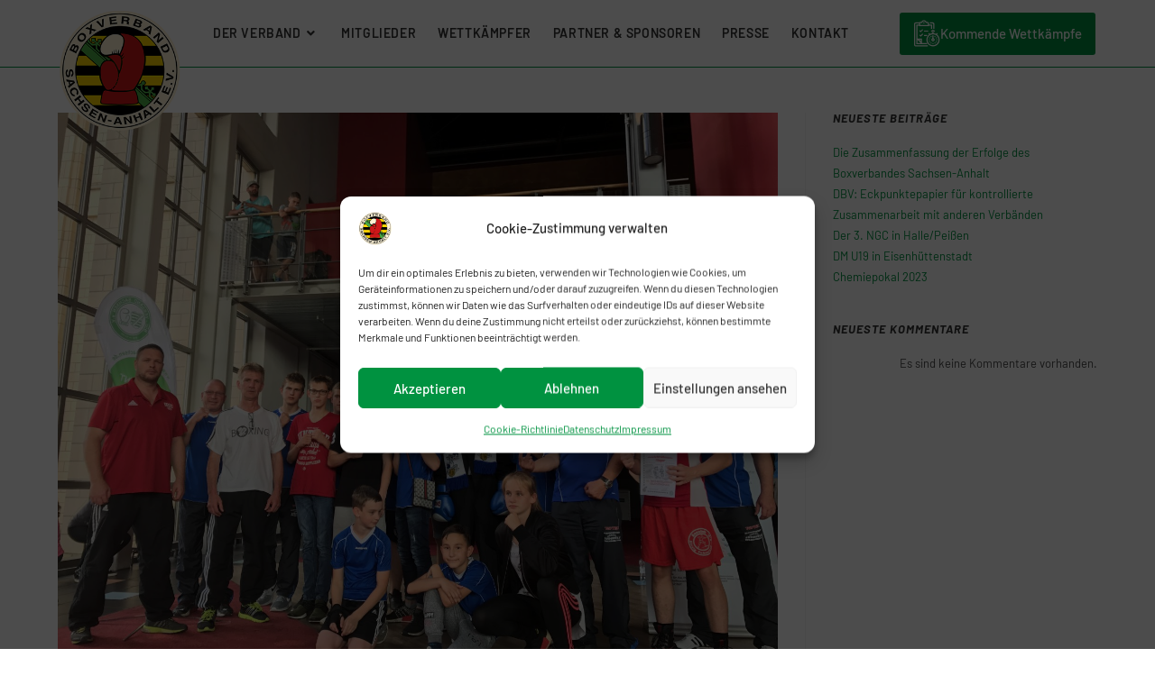

--- FILE ---
content_type: text/html; charset=UTF-8
request_url: https://boxverband-sachsen-anhalt.de/wettkampf-in-chemnitz-bei-unseren-saechsischen-sportfreunden/
body_size: 24127
content:
<!DOCTYPE html>
<html class="html" lang="de">
<head>
	<meta charset="UTF-8">
	<link rel="profile" href="https://gmpg.org/xfn/11">

	<meta name='robots' content='index, follow, max-image-preview:large, max-snippet:-1, max-video-preview:-1' />
<meta name="viewport" content="width=device-width, initial-scale=1">
	<!-- This site is optimized with the Yoast SEO plugin v26.7 - https://yoast.com/wordpress/plugins/seo/ -->
	<title>Wettkampf in Chemnitz bei unseren sächsischen Sportfreunden - Boxverband Sachsen-Anhalt e.V.</title>
	<link rel="canonical" href="https://boxverband-sachsen-anhalt.de/wettkampf-in-chemnitz-bei-unseren-saechsischen-sportfreunden/" />
	<meta property="og:locale" content="de_DE" />
	<meta property="og:type" content="article" />
	<meta property="og:title" content="Wettkampf in Chemnitz bei unseren sächsischen Sportfreunden - Boxverband Sachsen-Anhalt e.V." />
	<meta property="og:description" content="Bild: junge Boxerinnen und Boxer und Trainer aus Sachsen-Anhalt beim Turnier in Chemnitz Im Schatten der AIBA Weltmeisterschaft 2017 in Hamburg fand am 26.08.2017 das 20. Fritz Bretschneider &#8211; Gedächtnisturnier zwischen Boxern aus Sachsen und Sachsen-Anhalt statt. Ausgerichtet wurde die Veranstaltung im Rahmen des Chemnitzer Stadtfests. Für Sachsen-Anhalt starteten junge Nachwuchsboxer vom BC Görzig Fuhneland [&hellip;]" />
	<meta property="og:url" content="https://boxverband-sachsen-anhalt.de/wettkampf-in-chemnitz-bei-unseren-saechsischen-sportfreunden/" />
	<meta property="og:site_name" content="Boxverband Sachsen-Anhalt e.V." />
	<meta property="article:published_time" content="2017-09-18T19:19:41+00:00" />
	<meta property="og:image" content="https://boxverband-sachsen-anhalt.de/wp-content/uploads/2017/09/IMG_3974-scaled.jpg" />
	<meta property="og:image:width" content="2560" />
	<meta property="og:image:height" content="1920" />
	<meta property="og:image:type" content="image/jpeg" />
	<meta name="author" content="Roland Wandelt" />
	<meta name="twitter:card" content="summary_large_image" />
	<meta name="twitter:label1" content="Verfasst von" />
	<meta name="twitter:data1" content="Roland Wandelt" />
	<meta name="twitter:label2" content="Geschätzte Lesezeit" />
	<meta name="twitter:data2" content="1 Minute" />
	<script type="application/ld+json" class="yoast-schema-graph">{"@context":"https://schema.org","@graph":[{"@type":"Article","@id":"https://boxverband-sachsen-anhalt.de/wettkampf-in-chemnitz-bei-unseren-saechsischen-sportfreunden/#article","isPartOf":{"@id":"https://boxverband-sachsen-anhalt.de/wettkampf-in-chemnitz-bei-unseren-saechsischen-sportfreunden/"},"author":{"name":"Roland Wandelt","@id":"https://boxverband-sachsen-anhalt.de/#/schema/person/3b59c79201939c88b393388869731818"},"headline":"Wettkampf in Chemnitz bei unseren sächsischen Sportfreunden","datePublished":"2017-09-18T19:19:41+00:00","mainEntityOfPage":{"@id":"https://boxverband-sachsen-anhalt.de/wettkampf-in-chemnitz-bei-unseren-saechsischen-sportfreunden/"},"wordCount":222,"publisher":{"@id":"https://boxverband-sachsen-anhalt.de/#organization"},"image":{"@id":"https://boxverband-sachsen-anhalt.de/wettkampf-in-chemnitz-bei-unseren-saechsischen-sportfreunden/#primaryimage"},"thumbnailUrl":"https://boxverband-sachsen-anhalt.de/wp-content/uploads/2017/09/IMG_3974-scaled.jpg","articleSection":["Wettkämpfe"],"inLanguage":"de"},{"@type":"WebPage","@id":"https://boxverband-sachsen-anhalt.de/wettkampf-in-chemnitz-bei-unseren-saechsischen-sportfreunden/","url":"https://boxverband-sachsen-anhalt.de/wettkampf-in-chemnitz-bei-unseren-saechsischen-sportfreunden/","name":"Wettkampf in Chemnitz bei unseren sächsischen Sportfreunden - Boxverband Sachsen-Anhalt e.V.","isPartOf":{"@id":"https://boxverband-sachsen-anhalt.de/#website"},"primaryImageOfPage":{"@id":"https://boxverband-sachsen-anhalt.de/wettkampf-in-chemnitz-bei-unseren-saechsischen-sportfreunden/#primaryimage"},"image":{"@id":"https://boxverband-sachsen-anhalt.de/wettkampf-in-chemnitz-bei-unseren-saechsischen-sportfreunden/#primaryimage"},"thumbnailUrl":"https://boxverband-sachsen-anhalt.de/wp-content/uploads/2017/09/IMG_3974-scaled.jpg","datePublished":"2017-09-18T19:19:41+00:00","breadcrumb":{"@id":"https://boxverband-sachsen-anhalt.de/wettkampf-in-chemnitz-bei-unseren-saechsischen-sportfreunden/#breadcrumb"},"inLanguage":"de","potentialAction":[{"@type":"ReadAction","target":["https://boxverband-sachsen-anhalt.de/wettkampf-in-chemnitz-bei-unseren-saechsischen-sportfreunden/"]}]},{"@type":"ImageObject","inLanguage":"de","@id":"https://boxverband-sachsen-anhalt.de/wettkampf-in-chemnitz-bei-unseren-saechsischen-sportfreunden/#primaryimage","url":"https://boxverband-sachsen-anhalt.de/wp-content/uploads/2017/09/IMG_3974-scaled.jpg","contentUrl":"https://boxverband-sachsen-anhalt.de/wp-content/uploads/2017/09/IMG_3974-scaled.jpg","width":2560,"height":1920},{"@type":"BreadcrumbList","@id":"https://boxverband-sachsen-anhalt.de/wettkampf-in-chemnitz-bei-unseren-saechsischen-sportfreunden/#breadcrumb","itemListElement":[{"@type":"ListItem","position":1,"name":"Startseite","item":"https://boxverband-sachsen-anhalt.de/"},{"@type":"ListItem","position":2,"name":"Wettkampf in Chemnitz bei unseren sächsischen Sportfreunden"}]},{"@type":"WebSite","@id":"https://boxverband-sachsen-anhalt.de/#website","url":"https://boxverband-sachsen-anhalt.de/","name":"Boxverband Sachsen-Anhalt e.V.","description":"","publisher":{"@id":"https://boxverband-sachsen-anhalt.de/#organization"},"potentialAction":[{"@type":"SearchAction","target":{"@type":"EntryPoint","urlTemplate":"https://boxverband-sachsen-anhalt.de/?s={search_term_string}"},"query-input":{"@type":"PropertyValueSpecification","valueRequired":true,"valueName":"search_term_string"}}],"inLanguage":"de"},{"@type":"Organization","@id":"https://boxverband-sachsen-anhalt.de/#organization","name":"Boxverband Sachsen-Anhalt e.V.","url":"https://boxverband-sachsen-anhalt.de/","logo":{"@type":"ImageObject","inLanguage":"de","@id":"https://boxverband-sachsen-anhalt.de/#/schema/logo/image/","url":"https://boxverband-sachsen-anhalt.de/wp-content/uploads/2023/02/logo-signet.png","contentUrl":"https://boxverband-sachsen-anhalt.de/wp-content/uploads/2023/02/logo-signet.png","width":238,"height":250,"caption":"Boxverband Sachsen-Anhalt e.V."},"image":{"@id":"https://boxverband-sachsen-anhalt.de/#/schema/logo/image/"}},{"@type":"Person","@id":"https://boxverband-sachsen-anhalt.de/#/schema/person/3b59c79201939c88b393388869731818","name":"Roland Wandelt","url":"https://boxverband-sachsen-anhalt.de/author/boxverband-rwandelt/"}]}</script>
	<!-- / Yoast SEO plugin. -->


<link rel="alternate" type="application/rss+xml" title="Boxverband Sachsen-Anhalt e.V. &raquo; Feed" href="https://boxverband-sachsen-anhalt.de/feed/" />
<link rel="alternate" title="oEmbed (JSON)" type="application/json+oembed" href="https://boxverband-sachsen-anhalt.de/wp-json/oembed/1.0/embed?url=https%3A%2F%2Fboxverband-sachsen-anhalt.de%2Fwettkampf-in-chemnitz-bei-unseren-saechsischen-sportfreunden%2F" />
<link rel="alternate" title="oEmbed (XML)" type="text/xml+oembed" href="https://boxverband-sachsen-anhalt.de/wp-json/oembed/1.0/embed?url=https%3A%2F%2Fboxverband-sachsen-anhalt.de%2Fwettkampf-in-chemnitz-bei-unseren-saechsischen-sportfreunden%2F&#038;format=xml" />
<style id='wp-img-auto-sizes-contain-inline-css'>
img:is([sizes=auto i],[sizes^="auto," i]){contain-intrinsic-size:3000px 1500px}
/*# sourceURL=wp-img-auto-sizes-contain-inline-css */
</style>
<style id='wp-emoji-styles-inline-css'>

	img.wp-smiley, img.emoji {
		display: inline !important;
		border: none !important;
		box-shadow: none !important;
		height: 1em !important;
		width: 1em !important;
		margin: 0 0.07em !important;
		vertical-align: -0.1em !important;
		background: none !important;
		padding: 0 !important;
	}
/*# sourceURL=wp-emoji-styles-inline-css */
</style>
<link rel='stylesheet' id='wp-block-library-css' href='https://boxverband-sachsen-anhalt.de/wp-includes/css/dist/block-library/style.min.css?ver=6.9' media='all' />
<style id='wp-block-library-theme-inline-css'>
.wp-block-audio :where(figcaption){color:#555;font-size:13px;text-align:center}.is-dark-theme .wp-block-audio :where(figcaption){color:#ffffffa6}.wp-block-audio{margin:0 0 1em}.wp-block-code{border:1px solid #ccc;border-radius:4px;font-family:Menlo,Consolas,monaco,monospace;padding:.8em 1em}.wp-block-embed :where(figcaption){color:#555;font-size:13px;text-align:center}.is-dark-theme .wp-block-embed :where(figcaption){color:#ffffffa6}.wp-block-embed{margin:0 0 1em}.blocks-gallery-caption{color:#555;font-size:13px;text-align:center}.is-dark-theme .blocks-gallery-caption{color:#ffffffa6}:root :where(.wp-block-image figcaption){color:#555;font-size:13px;text-align:center}.is-dark-theme :root :where(.wp-block-image figcaption){color:#ffffffa6}.wp-block-image{margin:0 0 1em}.wp-block-pullquote{border-bottom:4px solid;border-top:4px solid;color:currentColor;margin-bottom:1.75em}.wp-block-pullquote :where(cite),.wp-block-pullquote :where(footer),.wp-block-pullquote__citation{color:currentColor;font-size:.8125em;font-style:normal;text-transform:uppercase}.wp-block-quote{border-left:.25em solid;margin:0 0 1.75em;padding-left:1em}.wp-block-quote cite,.wp-block-quote footer{color:currentColor;font-size:.8125em;font-style:normal;position:relative}.wp-block-quote:where(.has-text-align-right){border-left:none;border-right:.25em solid;padding-left:0;padding-right:1em}.wp-block-quote:where(.has-text-align-center){border:none;padding-left:0}.wp-block-quote.is-large,.wp-block-quote.is-style-large,.wp-block-quote:where(.is-style-plain){border:none}.wp-block-search .wp-block-search__label{font-weight:700}.wp-block-search__button{border:1px solid #ccc;padding:.375em .625em}:where(.wp-block-group.has-background){padding:1.25em 2.375em}.wp-block-separator.has-css-opacity{opacity:.4}.wp-block-separator{border:none;border-bottom:2px solid;margin-left:auto;margin-right:auto}.wp-block-separator.has-alpha-channel-opacity{opacity:1}.wp-block-separator:not(.is-style-wide):not(.is-style-dots){width:100px}.wp-block-separator.has-background:not(.is-style-dots){border-bottom:none;height:1px}.wp-block-separator.has-background:not(.is-style-wide):not(.is-style-dots){height:2px}.wp-block-table{margin:0 0 1em}.wp-block-table td,.wp-block-table th{word-break:normal}.wp-block-table :where(figcaption){color:#555;font-size:13px;text-align:center}.is-dark-theme .wp-block-table :where(figcaption){color:#ffffffa6}.wp-block-video :where(figcaption){color:#555;font-size:13px;text-align:center}.is-dark-theme .wp-block-video :where(figcaption){color:#ffffffa6}.wp-block-video{margin:0 0 1em}:root :where(.wp-block-template-part.has-background){margin-bottom:0;margin-top:0;padding:1.25em 2.375em}
/*# sourceURL=/wp-includes/css/dist/block-library/theme.min.css */
</style>
<style id='classic-theme-styles-inline-css'>
/*! This file is auto-generated */
.wp-block-button__link{color:#fff;background-color:#32373c;border-radius:9999px;box-shadow:none;text-decoration:none;padding:calc(.667em + 2px) calc(1.333em + 2px);font-size:1.125em}.wp-block-file__button{background:#32373c;color:#fff;text-decoration:none}
/*# sourceURL=/wp-includes/css/classic-themes.min.css */
</style>
<style id='pdfemb-pdf-embedder-viewer-style-inline-css'>
.wp-block-pdfemb-pdf-embedder-viewer{max-width:none}

/*# sourceURL=https://boxverband-sachsen-anhalt.de/wp-content/plugins/pdf-embedder/block/build/style-index.css */
</style>
<style id='global-styles-inline-css'>
:root{--wp--preset--aspect-ratio--square: 1;--wp--preset--aspect-ratio--4-3: 4/3;--wp--preset--aspect-ratio--3-4: 3/4;--wp--preset--aspect-ratio--3-2: 3/2;--wp--preset--aspect-ratio--2-3: 2/3;--wp--preset--aspect-ratio--16-9: 16/9;--wp--preset--aspect-ratio--9-16: 9/16;--wp--preset--color--black: #000000;--wp--preset--color--cyan-bluish-gray: #abb8c3;--wp--preset--color--white: #ffffff;--wp--preset--color--pale-pink: #f78da7;--wp--preset--color--vivid-red: #cf2e2e;--wp--preset--color--luminous-vivid-orange: #ff6900;--wp--preset--color--luminous-vivid-amber: #fcb900;--wp--preset--color--light-green-cyan: #7bdcb5;--wp--preset--color--vivid-green-cyan: #00d084;--wp--preset--color--pale-cyan-blue: #8ed1fc;--wp--preset--color--vivid-cyan-blue: #0693e3;--wp--preset--color--vivid-purple: #9b51e0;--wp--preset--gradient--vivid-cyan-blue-to-vivid-purple: linear-gradient(135deg,rgb(6,147,227) 0%,rgb(155,81,224) 100%);--wp--preset--gradient--light-green-cyan-to-vivid-green-cyan: linear-gradient(135deg,rgb(122,220,180) 0%,rgb(0,208,130) 100%);--wp--preset--gradient--luminous-vivid-amber-to-luminous-vivid-orange: linear-gradient(135deg,rgb(252,185,0) 0%,rgb(255,105,0) 100%);--wp--preset--gradient--luminous-vivid-orange-to-vivid-red: linear-gradient(135deg,rgb(255,105,0) 0%,rgb(207,46,46) 100%);--wp--preset--gradient--very-light-gray-to-cyan-bluish-gray: linear-gradient(135deg,rgb(238,238,238) 0%,rgb(169,184,195) 100%);--wp--preset--gradient--cool-to-warm-spectrum: linear-gradient(135deg,rgb(74,234,220) 0%,rgb(151,120,209) 20%,rgb(207,42,186) 40%,rgb(238,44,130) 60%,rgb(251,105,98) 80%,rgb(254,248,76) 100%);--wp--preset--gradient--blush-light-purple: linear-gradient(135deg,rgb(255,206,236) 0%,rgb(152,150,240) 100%);--wp--preset--gradient--blush-bordeaux: linear-gradient(135deg,rgb(254,205,165) 0%,rgb(254,45,45) 50%,rgb(107,0,62) 100%);--wp--preset--gradient--luminous-dusk: linear-gradient(135deg,rgb(255,203,112) 0%,rgb(199,81,192) 50%,rgb(65,88,208) 100%);--wp--preset--gradient--pale-ocean: linear-gradient(135deg,rgb(255,245,203) 0%,rgb(182,227,212) 50%,rgb(51,167,181) 100%);--wp--preset--gradient--electric-grass: linear-gradient(135deg,rgb(202,248,128) 0%,rgb(113,206,126) 100%);--wp--preset--gradient--midnight: linear-gradient(135deg,rgb(2,3,129) 0%,rgb(40,116,252) 100%);--wp--preset--font-size--small: 13px;--wp--preset--font-size--medium: 20px;--wp--preset--font-size--large: 36px;--wp--preset--font-size--x-large: 42px;--wp--preset--spacing--20: 0.44rem;--wp--preset--spacing--30: 0.67rem;--wp--preset--spacing--40: 1rem;--wp--preset--spacing--50: 1.5rem;--wp--preset--spacing--60: 2.25rem;--wp--preset--spacing--70: 3.38rem;--wp--preset--spacing--80: 5.06rem;--wp--preset--shadow--natural: 6px 6px 9px rgba(0, 0, 0, 0.2);--wp--preset--shadow--deep: 12px 12px 50px rgba(0, 0, 0, 0.4);--wp--preset--shadow--sharp: 6px 6px 0px rgba(0, 0, 0, 0.2);--wp--preset--shadow--outlined: 6px 6px 0px -3px rgb(255, 255, 255), 6px 6px rgb(0, 0, 0);--wp--preset--shadow--crisp: 6px 6px 0px rgb(0, 0, 0);}:where(.is-layout-flex){gap: 0.5em;}:where(.is-layout-grid){gap: 0.5em;}body .is-layout-flex{display: flex;}.is-layout-flex{flex-wrap: wrap;align-items: center;}.is-layout-flex > :is(*, div){margin: 0;}body .is-layout-grid{display: grid;}.is-layout-grid > :is(*, div){margin: 0;}:where(.wp-block-columns.is-layout-flex){gap: 2em;}:where(.wp-block-columns.is-layout-grid){gap: 2em;}:where(.wp-block-post-template.is-layout-flex){gap: 1.25em;}:where(.wp-block-post-template.is-layout-grid){gap: 1.25em;}.has-black-color{color: var(--wp--preset--color--black) !important;}.has-cyan-bluish-gray-color{color: var(--wp--preset--color--cyan-bluish-gray) !important;}.has-white-color{color: var(--wp--preset--color--white) !important;}.has-pale-pink-color{color: var(--wp--preset--color--pale-pink) !important;}.has-vivid-red-color{color: var(--wp--preset--color--vivid-red) !important;}.has-luminous-vivid-orange-color{color: var(--wp--preset--color--luminous-vivid-orange) !important;}.has-luminous-vivid-amber-color{color: var(--wp--preset--color--luminous-vivid-amber) !important;}.has-light-green-cyan-color{color: var(--wp--preset--color--light-green-cyan) !important;}.has-vivid-green-cyan-color{color: var(--wp--preset--color--vivid-green-cyan) !important;}.has-pale-cyan-blue-color{color: var(--wp--preset--color--pale-cyan-blue) !important;}.has-vivid-cyan-blue-color{color: var(--wp--preset--color--vivid-cyan-blue) !important;}.has-vivid-purple-color{color: var(--wp--preset--color--vivid-purple) !important;}.has-black-background-color{background-color: var(--wp--preset--color--black) !important;}.has-cyan-bluish-gray-background-color{background-color: var(--wp--preset--color--cyan-bluish-gray) !important;}.has-white-background-color{background-color: var(--wp--preset--color--white) !important;}.has-pale-pink-background-color{background-color: var(--wp--preset--color--pale-pink) !important;}.has-vivid-red-background-color{background-color: var(--wp--preset--color--vivid-red) !important;}.has-luminous-vivid-orange-background-color{background-color: var(--wp--preset--color--luminous-vivid-orange) !important;}.has-luminous-vivid-amber-background-color{background-color: var(--wp--preset--color--luminous-vivid-amber) !important;}.has-light-green-cyan-background-color{background-color: var(--wp--preset--color--light-green-cyan) !important;}.has-vivid-green-cyan-background-color{background-color: var(--wp--preset--color--vivid-green-cyan) !important;}.has-pale-cyan-blue-background-color{background-color: var(--wp--preset--color--pale-cyan-blue) !important;}.has-vivid-cyan-blue-background-color{background-color: var(--wp--preset--color--vivid-cyan-blue) !important;}.has-vivid-purple-background-color{background-color: var(--wp--preset--color--vivid-purple) !important;}.has-black-border-color{border-color: var(--wp--preset--color--black) !important;}.has-cyan-bluish-gray-border-color{border-color: var(--wp--preset--color--cyan-bluish-gray) !important;}.has-white-border-color{border-color: var(--wp--preset--color--white) !important;}.has-pale-pink-border-color{border-color: var(--wp--preset--color--pale-pink) !important;}.has-vivid-red-border-color{border-color: var(--wp--preset--color--vivid-red) !important;}.has-luminous-vivid-orange-border-color{border-color: var(--wp--preset--color--luminous-vivid-orange) !important;}.has-luminous-vivid-amber-border-color{border-color: var(--wp--preset--color--luminous-vivid-amber) !important;}.has-light-green-cyan-border-color{border-color: var(--wp--preset--color--light-green-cyan) !important;}.has-vivid-green-cyan-border-color{border-color: var(--wp--preset--color--vivid-green-cyan) !important;}.has-pale-cyan-blue-border-color{border-color: var(--wp--preset--color--pale-cyan-blue) !important;}.has-vivid-cyan-blue-border-color{border-color: var(--wp--preset--color--vivid-cyan-blue) !important;}.has-vivid-purple-border-color{border-color: var(--wp--preset--color--vivid-purple) !important;}.has-vivid-cyan-blue-to-vivid-purple-gradient-background{background: var(--wp--preset--gradient--vivid-cyan-blue-to-vivid-purple) !important;}.has-light-green-cyan-to-vivid-green-cyan-gradient-background{background: var(--wp--preset--gradient--light-green-cyan-to-vivid-green-cyan) !important;}.has-luminous-vivid-amber-to-luminous-vivid-orange-gradient-background{background: var(--wp--preset--gradient--luminous-vivid-amber-to-luminous-vivid-orange) !important;}.has-luminous-vivid-orange-to-vivid-red-gradient-background{background: var(--wp--preset--gradient--luminous-vivid-orange-to-vivid-red) !important;}.has-very-light-gray-to-cyan-bluish-gray-gradient-background{background: var(--wp--preset--gradient--very-light-gray-to-cyan-bluish-gray) !important;}.has-cool-to-warm-spectrum-gradient-background{background: var(--wp--preset--gradient--cool-to-warm-spectrum) !important;}.has-blush-light-purple-gradient-background{background: var(--wp--preset--gradient--blush-light-purple) !important;}.has-blush-bordeaux-gradient-background{background: var(--wp--preset--gradient--blush-bordeaux) !important;}.has-luminous-dusk-gradient-background{background: var(--wp--preset--gradient--luminous-dusk) !important;}.has-pale-ocean-gradient-background{background: var(--wp--preset--gradient--pale-ocean) !important;}.has-electric-grass-gradient-background{background: var(--wp--preset--gradient--electric-grass) !important;}.has-midnight-gradient-background{background: var(--wp--preset--gradient--midnight) !important;}.has-small-font-size{font-size: var(--wp--preset--font-size--small) !important;}.has-medium-font-size{font-size: var(--wp--preset--font-size--medium) !important;}.has-large-font-size{font-size: var(--wp--preset--font-size--large) !important;}.has-x-large-font-size{font-size: var(--wp--preset--font-size--x-large) !important;}
:where(.wp-block-post-template.is-layout-flex){gap: 1.25em;}:where(.wp-block-post-template.is-layout-grid){gap: 1.25em;}
:where(.wp-block-term-template.is-layout-flex){gap: 1.25em;}:where(.wp-block-term-template.is-layout-grid){gap: 1.25em;}
:where(.wp-block-columns.is-layout-flex){gap: 2em;}:where(.wp-block-columns.is-layout-grid){gap: 2em;}
:root :where(.wp-block-pullquote){font-size: 1.5em;line-height: 1.6;}
/*# sourceURL=global-styles-inline-css */
</style>
<link rel='stylesheet' id='Total_Soft_Cal-css' href='https://boxverband-sachsen-anhalt.de/wp-content/plugins/calendar-event/CSS/Total-Soft-Calendar-Widget.css?ver=6.9' media='all' />
<link rel='stylesheet' id='fontawesome-css-css' href='https://boxverband-sachsen-anhalt.de/wp-content/plugins/calendar-event/CSS/totalsoft.css?ver=6.9' media='all' />
<link rel='stylesheet' id='contact-form-7-css' href='https://boxverband-sachsen-anhalt.de/wp-content/plugins/contact-form-7/includes/css/styles.css?ver=6.1.4' media='all' />
<link rel='stylesheet' id='wp-show-posts-css' href='https://boxverband-sachsen-anhalt.de/wp-content/plugins/wp-show-posts/css/wp-show-posts-min.css?ver=1.1.6' media='all' />
<link rel='stylesheet' id='cmplz-general-css' href='https://boxverband-sachsen-anhalt.de/wp-content/plugins/complianz-gdpr/assets/css/cookieblocker.min.css?ver=1767782878' media='all' />
<link rel='stylesheet' id='oceanwp-style-css' href='https://boxverband-sachsen-anhalt.de/wp-content/themes/oceanwp/assets/css/style.min.css?ver=1.0' media='all' />
<link rel='stylesheet' id='child-style-css' href='https://boxverband-sachsen-anhalt.de/wp-content/themes/oceanwp-child-theme-master/style.css?ver=6.9' media='all' />
<link rel='stylesheet' id='elementor-frontend-css' href='https://boxverband-sachsen-anhalt.de/wp-content/plugins/elementor/assets/css/frontend.min.css?ver=3.34.0' media='all' />
<link rel='stylesheet' id='elementor-post-50-css' href='https://boxverband-sachsen-anhalt.de/wp-content/uploads/elementor/css/post-50.css?ver=1769497827' media='all' />
<link rel='stylesheet' id='elementor-post-299-css' href='https://boxverband-sachsen-anhalt.de/wp-content/uploads/elementor/css/post-299.css?ver=1769497827' media='all' />
<link rel='stylesheet' id='font-awesome-css' href='https://boxverband-sachsen-anhalt.de/wp-content/themes/oceanwp/assets/fonts/fontawesome/css/all.min.css?ver=6.7.2' media='all' />
<link rel='stylesheet' id='simple-line-icons-css' href='https://boxverband-sachsen-anhalt.de/wp-content/themes/oceanwp/assets/css/third/simple-line-icons.min.css?ver=2.4.0' media='all' />
<link rel='stylesheet' id='tablepress-default-css' href='https://boxverband-sachsen-anhalt.de/wp-content/plugins/tablepress/css/build/default.css?ver=3.2.6' media='all' />
<link rel='stylesheet' id='eael-general-css' href='https://boxverband-sachsen-anhalt.de/wp-content/plugins/essential-addons-for-elementor-lite/assets/front-end/css/view/general.min.css?ver=6.5.5' media='all' />
<link rel='stylesheet' id='oe-widgets-style-css' href='https://boxverband-sachsen-anhalt.de/wp-content/plugins/ocean-extra/assets/css/widgets.css?ver=6.9' media='all' />
<link rel='stylesheet' id='elementor-icons-shared-0-css' href='https://boxverband-sachsen-anhalt.de/wp-content/plugins/elementor/assets/lib/font-awesome/css/fontawesome.min.css?ver=5.15.3' media='all' />
<link rel='stylesheet' id='elementor-icons-fa-solid-css' href='https://boxverband-sachsen-anhalt.de/wp-content/plugins/elementor/assets/lib/font-awesome/css/solid.min.css?ver=5.15.3' media='all' />
<script src="https://boxverband-sachsen-anhalt.de/wp-includes/js/jquery/jquery.min.js?ver=3.7.1" id="jquery-core-js"></script>
<script src="https://boxverband-sachsen-anhalt.de/wp-includes/js/jquery/jquery-migrate.min.js?ver=3.4.1" id="jquery-migrate-js"></script>
<script src="https://boxverband-sachsen-anhalt.de/wp-includes/js/jquery/ui/core.min.js?ver=1.13.3" id="jquery-ui-core-js"></script>
<script src="https://boxverband-sachsen-anhalt.de/wp-content/plugins/calendar-event/JS/Total-Soft-Calendar-Widget.js?ver=6.9" id="Total_Soft_Cal-js"></script>
<link rel="https://api.w.org/" href="https://boxverband-sachsen-anhalt.de/wp-json/" /><link rel="alternate" title="JSON" type="application/json" href="https://boxverband-sachsen-anhalt.de/wp-json/wp/v2/posts/2024" /><link rel="EditURI" type="application/rsd+xml" title="RSD" href="https://boxverband-sachsen-anhalt.de/xmlrpc.php?rsd" />
<meta name="generator" content="WordPress 6.9" />
<link rel='shortlink' href='https://boxverband-sachsen-anhalt.de/?p=2024' />
			<style>.cmplz-hidden {
					display: none !important;
				}</style><meta name="generator" content="Elementor 3.34.0; features: additional_custom_breakpoints; settings: css_print_method-external, google_font-disabled, font_display-block">
			<style>
				.e-con.e-parent:nth-of-type(n+4):not(.e-lazyloaded):not(.e-no-lazyload),
				.e-con.e-parent:nth-of-type(n+4):not(.e-lazyloaded):not(.e-no-lazyload) * {
					background-image: none !important;
				}
				@media screen and (max-height: 1024px) {
					.e-con.e-parent:nth-of-type(n+3):not(.e-lazyloaded):not(.e-no-lazyload),
					.e-con.e-parent:nth-of-type(n+3):not(.e-lazyloaded):not(.e-no-lazyload) * {
						background-image: none !important;
					}
				}
				@media screen and (max-height: 640px) {
					.e-con.e-parent:nth-of-type(n+2):not(.e-lazyloaded):not(.e-no-lazyload),
					.e-con.e-parent:nth-of-type(n+2):not(.e-lazyloaded):not(.e-no-lazyload) * {
						background-image: none !important;
					}
				}
			</style>
			<link rel="icon" href="https://boxverband-sachsen-anhalt.de/wp-content/uploads/2023/07/cropped-Boxverband_SA-Icon-32x32.png" sizes="32x32" />
<link rel="icon" href="https://boxverband-sachsen-anhalt.de/wp-content/uploads/2023/07/cropped-Boxverband_SA-Icon-192x192.png" sizes="192x192" />
<link rel="apple-touch-icon" href="https://boxverband-sachsen-anhalt.de/wp-content/uploads/2023/07/cropped-Boxverband_SA-Icon-180x180.png" />
<meta name="msapplication-TileImage" content="https://boxverband-sachsen-anhalt.de/wp-content/uploads/2023/07/cropped-Boxverband_SA-Icon-270x270.png" />
		<style id="wp-custom-css">
			/* @media (max-width:768px){}@media (min-width:768px){}@media (min-width:960px){}@media (min-width:1200px){}* * Grün:#009240;* *//* Markierungsfarbe Safari >=1.1,Opera >=9.5,IE9 */::selection{background:#009240;color:#ffffff}/* MarkierungsfarbeFirefox >=1 */::-moz-selection{background:#009240;color:#ffffff}/* barlow-300 - latin */@font-face{font-family:'Barlow';font-style:normal;font-weight:300;src:url('https://boxverband-sachsen-anhalt.de/wp-content/fonts/barlow-v12-latin-300.eot');/* IE9 Compat Modes */src:url('https://boxverband-sachsen-anhalt.de/wp-content/fonts/barlow-v12-latin-300.eot?#iefix') format('embedded-opentype'),/* IE6-IE8 */url('https://boxverband-sachsen-anhalt.de/wp-content/fonts/barlow-v12-latin-300.woff2') format('woff2'),/* Super Modern Browsers */url('https://boxverband-sachsen-anhalt.de/wp-content/fonts/barlow-v12-latin-300.woff') format('woff'),/* Modern Browsers */url('https://boxverband-sachsen-anhalt.de/wp-content/fonts/barlow-v12-latin-300.ttf') format('truetype'),/* Safari,Android,iOS */url('https://boxverband-sachsen-anhalt.de/wp-content/fonts/barlow-v12-latin-300.svg#Barlow') format('svg');/* Legacy iOS */}/* barlow-300italic - latin */@font-face{font-family:'Barlow';font-style:italic;font-weight:300;src:url('https://boxverband-sachsen-anhalt.de/wp-content/fonts/barlow-v12-latin-300italic.eot');/* IE9 Compat Modes */src:url('https://boxverband-sachsen-anhalt.de/wp-content/fonts/barlow-v12-latin-300italic.eot?#iefix') format('embedded-opentype'),/* IE6-IE8 */url('https://boxverband-sachsen-anhalt.de/wp-content/fonts/barlow-v12-latin-300italic.woff2') format('woff2'),/* Super Modern Browsers */url('https://boxverband-sachsen-anhalt.de/wp-content/fonts/barlow-v12-latin-300italic.woff') format('woff'),/* Modern Browsers */url('https://boxverband-sachsen-anhalt.de/wp-content/fonts/barlow-v12-latin-300italic.ttf') format('truetype'),/* Safari,Android,iOS */url('https://boxverband-sachsen-anhalt.de/wp-content/fonts/barlow-v12-latin-300italic.svg#Barlow') format('svg');/* Legacy iOS */}/* barlow-regular - latin */@font-face{font-family:'Barlow';font-style:normal;font-weight:400;src:url('https://boxverband-sachsen-anhalt.de/wp-content/fonts/barlow-v12-latin-regular.eot');/* IE9 Compat Modes */src:url('https://boxverband-sachsen-anhalt.de/wp-content/fonts/barlow-v12-latin-regular.eot?#iefix') format('embedded-opentype'),/* IE6-IE8 */url('https://boxverband-sachsen-anhalt.de/wp-content/fonts/barlow-v12-latin-regular.woff2') format('woff2'),/* Super Modern Browsers */url('https://boxverband-sachsen-anhalt.de/wp-content/fonts/barlow-v12-latin-regular.woff') format('woff'),/* Modern Browsers */url('https://boxverband-sachsen-anhalt.de/wp-content/fonts/barlow-v12-latin-regular.ttf') format('truetype'),/* Safari,Android,iOS */url('https://boxverband-sachsen-anhalt.de/wp-content/fonts/barlow-v12-latin-regular.svg#Barlow') format('svg');/* Legacy iOS */}/* barlow-italic - latin */@font-face{font-family:'Barlow';font-style:italic;font-weight:400;src:url('https://boxverband-sachsen-anhalt.de/wp-content/fonts/barlow-v12-latin-italic.eot');/* IE9 Compat Modes */src:url('https://boxverband-sachsen-anhalt.de/wp-content/fonts/barlow-v12-latin-italic.eot?#iefix') format('embedded-opentype'),/* IE6-IE8 */url('https://boxverband-sachsen-anhalt.de/wp-content/fonts/barlow-v12-latin-italic.woff2') format('woff2'),/* Super Modern Browsers */url('https://boxverband-sachsen-anhalt.de/wp-content/fonts/barlow-v12-latin-italic.woff') format('woff'),/* Modern Browsers */url('https://boxverband-sachsen-anhalt.de/wp-content/fonts/barlow-v12-latin-italic.ttf') format('truetype'),/* Safari,Android,iOS */url('https://boxverband-sachsen-anhalt.de/wp-content/fonts/barlow-v12-latin-italic.svg#Barlow') format('svg');/* Legacy iOS */}/* barlow-500 - latin */@font-face{font-family:'Barlow';font-style:normal;font-weight:500;src:url('https://boxverband-sachsen-anhalt.de/wp-content/fonts/barlow-v12-latin-500.eot');/* IE9 Compat Modes */src:url('https://boxverband-sachsen-anhalt.de/wp-content/fonts/barlow-v12-latin-500.eot?#iefix') format('embedded-opentype'),/* IE6-IE8 */url('https://boxverband-sachsen-anhalt.de/wp-content/fonts/barlow-v12-latin-500.woff2') format('woff2'),/* Super Modern Browsers */url('https://boxverband-sachsen-anhalt.de/wp-content/fonts/barlow-v12-latin-500.woff') format('woff'),/* Modern Browsers */url('https://boxverband-sachsen-anhalt.de/wp-content/fonts/barlow-v12-latin-500.ttf') format('truetype'),/* Safari,Android,iOS */url('https://boxverband-sachsen-anhalt.de/wp-content/fonts/barlow-v12-latin-500.svg#Barlow') format('svg');/* Legacy iOS */}/* barlow-500italic - latin */@font-face{font-family:'Barlow';font-style:italic;font-weight:500;src:url('https://boxverband-sachsen-anhalt.de/wp-content/fonts/barlow-v12-latin-500italic.eot');/* IE9 Compat Modes */src:url('https://boxverband-sachsen-anhalt.de/wp-content/fonts/barlow-v12-latin-500italic.eot?#iefix') format('embedded-opentype'),/* IE6-IE8 */url('https://boxverband-sachsen-anhalt.de/wp-content/fonts/barlow-v12-latin-500italic.woff2') format('woff2'),/* Super Modern Browsers */url('https://boxverband-sachsen-anhalt.de/wp-content/fonts/barlow-v12-latin-500italic.woff') format('woff'),/* Modern Browsers */url('https://boxverband-sachsen-anhalt.de/wp-content/fonts/barlow-v12-latin-500italic.ttf') format('truetype'),/* Safari,Android,iOS */url('https://boxverband-sachsen-anhalt.de/wp-content/fonts/barlow-v12-latin-500italic.svg#Barlow') format('svg');/* Legacy iOS */}/* barlow-600 - latin */@font-face{font-display:swap;/* Check https://developer.mozilla.org/en-US/docs/Web/CSS/@font-face/font-display for other options. */font-family:'Barlow';font-style:normal;font-weight:600;src:url('https://boxverband-sachsen-anhalt.de/wp-content/fonts/barlow-v12-latin-600.eot');/* IE9 Compat Modes */src:url('https://boxverband-sachsen-anhalt.de/wp-content/fonts/barlow-v12-latin-600.eot?#iefix') format('embedded-opentype'),/* IE6-IE8 */url('https://boxverband-sachsen-anhalt.de/wp-content/fonts/barlow-v12-latin-600.woff2') format('woff2'),/* Super Modern Browsers */url('https://boxverband-sachsen-anhalt.de/wp-content/fonts/barlow-v12-latin-600.woff') format('woff'),/* Modern Browsers */url('https://boxverband-sachsen-anhalt.de/wp-content/fonts/barlow-v12-latin-600.ttf') format('truetype'),/* Safari,Android,iOS */url('https://boxverband-sachsen-anhalt.de/wp-content/fonts/barlow-v12-latin-600.svg#Barlow') format('svg');/* Legacy iOS */}/* barlow-600italic - latin */@font-face{font-family:'Barlow';font-style:italic;font-weight:600;src:url('https://boxverband-sachsen-anhalt.de/wp-content/fonts/barlow-v12-latin-600italic.eot');/* IE9 Compat Modes */src:url('https://boxverband-sachsen-anhalt.de/wp-content/fonts/barlow-v12-latin-600italic.eot?#iefix') format('embedded-opentype'),/* IE6-IE8 */url('https://boxverband-sachsen-anhalt.de/wp-content/fonts/barlow-v12-latin-600italic.woff2') format('woff2'),/* Super Modern Browsers */url('https://boxverband-sachsen-anhalt.de/wp-content/fonts/barlow-v12-latin-600italic.woff') format('woff'),/* Modern Browsers */url('https://boxverband-sachsen-anhalt.de/wp-content/fonts/barlow-v12-latin-600italic.ttf') format('truetype'),/* Safari,Android,iOS */url('https://boxverband-sachsen-anhalt.de/wp-content/fonts/barlow-v12-latin-600italic.svg#Barlow') format('svg');/* Legacy iOS */}/* barlow-700 - latin */@font-face{font-family:'Barlow';font-style:normal;font-weight:700;src:url('https://boxverband-sachsen-anhalt.de/wp-content/fonts/barlow-v12-latin-700.eot');/* IE9 Compat Modes */src:url('https://boxverband-sachsen-anhalt.de/wp-content/fonts/barlow-v12-latin-700.eot?#iefix') format('embedded-opentype'),/* IE6-IE8 */url('https://boxverband-sachsen-anhalt.de/wp-content/fonts/barlow-v12-latin-700.woff2') format('woff2'),/* Super Modern Browsers */url('https://boxverband-sachsen-anhalt.de/wp-content/fonts/barlow-v12-latin-700.woff') format('woff'),/* Modern Browsers */url('https://boxverband-sachsen-anhalt.de/wp-content/fonts/barlow-v12-latin-700.ttf') format('truetype'),/* Safari,Android,iOS */url('https://boxverband-sachsen-anhalt.de/wp-content/fonts/barlow-v12-latin-700.svg#Barlow') format('svg');/* Legacy iOS */}/* barlow-700italic - latin */@font-face{font-family:'Barlow';font-style:italic;font-weight:700;src:url('https://boxverband-sachsen-anhalt.de/wp-content/fonts/barlow-v12-latin-700italic.eot');/* IE9 Compat Modes */src:url('https://boxverband-sachsen-anhalt.de/wp-content/fonts/barlow-v12-latin-700italic.eot?#iefix') format('embedded-opentype'),/* IE6-IE8 */url('https://boxverband-sachsen-anhalt.de/wp-content/fonts/barlow-v12-latin-700italic.woff2') format('woff2'),/* Super Modern Browsers */url('https://boxverband-sachsen-anhalt.de/wp-content/fonts/barlow-v12-latin-700italic.woff') format('woff'),/* Modern Browsers */url('https://boxverband-sachsen-anhalt.de/wp-content/fonts/barlow-v12-latin-700italic.ttf') format('truetype'),/* Safari,Android,iOS */url('https://boxverband-sachsen-anhalt.de/wp-content/fonts/barlow-v12-latin-700italic.svg#Barlow') format('svg');/* Legacy iOS */}html,body{font-family:'Barlow'}h1,h2{font-family:'Barlow';font-style:italic;font-weight:700!important;text-transform:uppercase;letter-spacing:1px}h3,h4,h5,h6{font-family:'Barlow';font-style:normal;font-weight:600}p,a,span,ul li,ol li{font-family:'Barlow';font-style:normal}/*---Header---*/#site-logo #site-logo-inner a img{margin-bottom:-80px}#site-logo #site-logo-inner a img:hover{opacity:1}#menu-btn svg{font-size:30px}#menu-btn .elementor-button-text{padding:8px 0}/*---Inhalt---*/.kp-style .tablepress tfoot th,.tablepress thead th{background-color:#009240;color:#ffffff;font-weight:700;font-size:16px;text-transform:none}.tablepress td,.tablepress th{padding:8px;color:#333333;font-size:14px;background-color:#ffffff}.tablepress tbody td,.tablepress tfoot th{border:1px solid #ebebeb}.one_third h4 span::after{display:none}#tablepress-2_filter{margin-top:-65px;margin-bottom:30px}.dataTables_wrapper label input,.dataTables_wrapper label select{display:inline;margin:2px;width:auto;border:1px solid #ebebeb;padding:6px}div.pdfemb-viewer{border:1px solid #ebebeb!important}/*---News---*/.wp-show-posts-inner{background-color:#ffffff;border:1px solid #ebebeb}.wp-show-posts-entry-header{padding:5px 30px 0 30px}.wp-show-posts-entry-summary{padding:0 30px;color:#7A7A7A}.wpsp-read-more{padding:0 30px 20px 30px}a.wp-show-posts-read-more,a.wp-show-posts-read-more:visited{display:inline-block;padding:5px 14px;border:1px solid #009240;color:#009240;font-size:16px;text-decoration:none;border-radius:3px}a.wp-show-posts-read-more:hover{display:inline-block;padding:5px 14px;border:1px solid #009240;color:#ffffff;font-size:16px;text-decoration:none;border-radius:3px;background-color:#009240}/*-------Formular-------*/.wps-form{width:100%;margin:0 auto}.wps-form-row{display:flex;flex-direction:column;width:100%}.wps-form-row .wpcf7-form-control{width:100%}.wps-form-column{flex:1;padding:0.5rem 0;width:100%}/* Notebook / Desktop */@media only screen and ( min-width:48em){.wps-form-row{flex-direction:row}.wps-form-column{padding:0.5rem 1rem}}form input[type="text"],form input[type="password"],form input[type="email"],form input[type="url"],form input[type="date"],form input[type="month"],form input[type="time"],form input[type="datetime"],form input[type="datetime-local"],form input[type="week"],form input[type="number"],form input[type="search"],form input[type="tel"],form input[type="color"],form select,form textarea{display:inline-block;min-height:40px;width:100%;font-size:14px;line-height:1.8;padding:9px 12px;vertical-align:middle;background-color:#fff;color:#7C7C7C;border:1px solid #ddd;-webkit-border-radius:3px;-moz-border-radius:3px;-ms-border-radius:3px;border-radius:0;-webkit-transition:all 0.3s ease;-moz-transition:all 0.3s ease;-ms-transition:all 0.3s ease;-o-transition:all 0.3s ease;transition:all 0.3s ease}input[type="button"],input[type="reset"],input[type="submit"],button[type="submit"],.button,body div.wpforms-container-full .wpforms-form input[type="submit"],body div.wpforms-container-full .wpforms-form button[type="submit"],body div.wpforms-container-full .wpforms-form .wpforms-page-button{background-color:transparent;padding:12px 24px;color:#009240;font-weight:500;font-size:16px;-webkit-transition:all 0.3s ease;-moz-transition:all 0.3s ease;-ms-transition:all 0.3s ease;-o-transition:all 0.3s ease;transition:all 0.3s ease;margin-left:10px;border-radius:3px;text-transform:none;border:1px solid #009240;letter-spacing:0}input[type="button"]:hover,input[type="reset"]:hover,input[type="submit"]:hover,button[type="submit"]:hover,.button:hover,body div.wpforms-container-full .wpforms-form input[type="submit"]:hover,body div.wpforms-container-full .wpforms-form button[type="submit"]:hover,body div.wpforms-container-full .wpforms-form .wpforms-page-button:hover{background-color:#009240;padding:12px 24px;color:#fff;font-weight:500;font-size:16px;border-radius:3px;text-transform:none;letter-spacing:0;border:1px solid #009240}.wpcf7-form textarea{height:160px}/*---Footer---*/#footer .footer-widgets-inner{border-bottom:1px solid #ffffff}/*---Cookie--*/#cmplz-document,.editor-styles-wrapper .cmplz-unlinked-mode{font-size:14px;margin-top:0;max-width:100%;text-justify:inter-word}/*---Kalender NEU--*/.TotalSoftSimpleCalendar{font-family:'Barlow'!important;font-style:normal}.TotalSoftSimpleCalendar .c-event{background-color:#009240;color:#ffffff;font-size:16px;padding:11px!important;border:1px solid #ffffff!important}/*---Mitglieder-Accordeon--*/.elementor-accordion .elementor-accordion-item{margin-bottom:10px}		</style>
		<!-- OceanWP CSS -->
<style type="text/css">
/* Colors */a{color:#009240}a .owp-icon use{stroke:#009240}a:hover{color:#009240}a:hover .owp-icon use{stroke:#009240}body .theme-button,body input[type="submit"],body button[type="submit"],body button,body .button,body div.wpforms-container-full .wpforms-form input[type=submit],body div.wpforms-container-full .wpforms-form button[type=submit],body div.wpforms-container-full .wpforms-form .wpforms-page-button,.woocommerce-cart .wp-element-button,.woocommerce-checkout .wp-element-button,.wp-block-button__link{border-color:#ffffff}body .theme-button:hover,body input[type="submit"]:hover,body button[type="submit"]:hover,body button:hover,body .button:hover,body div.wpforms-container-full .wpforms-form input[type=submit]:hover,body div.wpforms-container-full .wpforms-form input[type=submit]:active,body div.wpforms-container-full .wpforms-form button[type=submit]:hover,body div.wpforms-container-full .wpforms-form button[type=submit]:active,body div.wpforms-container-full .wpforms-form .wpforms-page-button:hover,body div.wpforms-container-full .wpforms-form .wpforms-page-button:active,.woocommerce-cart .wp-element-button:hover,.woocommerce-checkout .wp-element-button:hover,.wp-block-button__link:hover{border-color:#ffffff}/* OceanWP Style Settings CSS */.container{width:1280px}.theme-button,input[type="submit"],button[type="submit"],button,.button,body div.wpforms-container-full .wpforms-form input[type=submit],body div.wpforms-container-full .wpforms-form button[type=submit],body div.wpforms-container-full .wpforms-form .wpforms-page-button{border-style:solid}.theme-button,input[type="submit"],button[type="submit"],button,.button,body div.wpforms-container-full .wpforms-form input[type=submit],body div.wpforms-container-full .wpforms-form button[type=submit],body div.wpforms-container-full .wpforms-form .wpforms-page-button{border-width:1px}form input[type="text"],form input[type="password"],form input[type="email"],form input[type="url"],form input[type="date"],form input[type="month"],form input[type="time"],form input[type="datetime"],form input[type="datetime-local"],form input[type="week"],form input[type="number"],form input[type="search"],form input[type="tel"],form input[type="color"],form select,form textarea,.woocommerce .woocommerce-checkout .select2-container--default .select2-selection--single{border-style:solid}body div.wpforms-container-full .wpforms-form input[type=date],body div.wpforms-container-full .wpforms-form input[type=datetime],body div.wpforms-container-full .wpforms-form input[type=datetime-local],body div.wpforms-container-full .wpforms-form input[type=email],body div.wpforms-container-full .wpforms-form input[type=month],body div.wpforms-container-full .wpforms-form input[type=number],body div.wpforms-container-full .wpforms-form input[type=password],body div.wpforms-container-full .wpforms-form input[type=range],body div.wpforms-container-full .wpforms-form input[type=search],body div.wpforms-container-full .wpforms-form input[type=tel],body div.wpforms-container-full .wpforms-form input[type=text],body div.wpforms-container-full .wpforms-form input[type=time],body div.wpforms-container-full .wpforms-form input[type=url],body div.wpforms-container-full .wpforms-form input[type=week],body div.wpforms-container-full .wpforms-form select,body div.wpforms-container-full .wpforms-form textarea{border-style:solid}form input[type="text"],form input[type="password"],form input[type="email"],form input[type="url"],form input[type="date"],form input[type="month"],form input[type="time"],form input[type="datetime"],form input[type="datetime-local"],form input[type="week"],form input[type="number"],form input[type="search"],form input[type="tel"],form input[type="color"],form select,form textarea{border-radius:3px}body div.wpforms-container-full .wpforms-form input[type=date],body div.wpforms-container-full .wpforms-form input[type=datetime],body div.wpforms-container-full .wpforms-form input[type=datetime-local],body div.wpforms-container-full .wpforms-form input[type=email],body div.wpforms-container-full .wpforms-form input[type=month],body div.wpforms-container-full .wpforms-form input[type=number],body div.wpforms-container-full .wpforms-form input[type=password],body div.wpforms-container-full .wpforms-form input[type=range],body div.wpforms-container-full .wpforms-form input[type=search],body div.wpforms-container-full .wpforms-form input[type=tel],body div.wpforms-container-full .wpforms-form input[type=text],body div.wpforms-container-full .wpforms-form input[type=time],body div.wpforms-container-full .wpforms-form input[type=url],body div.wpforms-container-full .wpforms-form input[type=week],body div.wpforms-container-full .wpforms-form select,body div.wpforms-container-full .wpforms-form textarea{border-radius:3px}/* Header */#site-header.has-header-media .overlay-header-media{background-color:rgba(0,0,0,0.5)}#site-header{border-color:#009240}#site-logo #site-logo-inner a img,#site-header.center-header #site-navigation-wrap .middle-site-logo a img{max-width:140px}@media (max-width:768px){#site-logo #site-logo-inner a img,#site-header.center-header #site-navigation-wrap .middle-site-logo a img{max-width:125px}}@media (max-width:480px){#site-logo #site-logo-inner a img,#site-header.center-header #site-navigation-wrap .middle-site-logo a img{max-width:100px}}#site-navigation-wrap .dropdown-menu >li >a{padding:0 12px}#site-navigation-wrap .dropdown-menu >li >a,.oceanwp-mobile-menu-icon a,#searchform-header-replace-close{color:#333333}#site-navigation-wrap .dropdown-menu >li >a .owp-icon use,.oceanwp-mobile-menu-icon a .owp-icon use,#searchform-header-replace-close .owp-icon use{stroke:#333333}#site-navigation-wrap .dropdown-menu >li >a:hover,.oceanwp-mobile-menu-icon a:hover,#searchform-header-replace-close:hover{color:#009240}#site-navigation-wrap .dropdown-menu >li >a:hover .owp-icon use,.oceanwp-mobile-menu-icon a:hover .owp-icon use,#searchform-header-replace-close:hover .owp-icon use{stroke:#009240}#site-navigation-wrap .dropdown-menu >.current-menu-item >a,#site-navigation-wrap .dropdown-menu >.current-menu-ancestor >a,#site-navigation-wrap .dropdown-menu >.current-menu-item >a:hover,#site-navigation-wrap .dropdown-menu >.current-menu-ancestor >a:hover{color:#009240}#site-navigation-wrap .dropdown-menu >.current-menu-item >a,#site-navigation-wrap .dropdown-menu >.current-menu-ancestor >a,#site-navigation-wrap .dropdown-menu >.current-menu-item >a:hover,#site-navigation-wrap .dropdown-menu >.current-menu-ancestor >a:hover{background-color:#f7f7f7}.dropdown-menu .sub-menu,#searchform-dropdown,.current-shop-items-dropdown{border-color:#009240}.dropdown-menu ul >.current-menu-item >a.menu-link{color:#ffffff}.dropdown-menu ul >.current-menu-item >a.menu-link{background-color:#009240}@media (max-width:1270px){#top-bar-nav,#site-navigation-wrap,.oceanwp-social-menu,.after-header-content{display:none}.center-logo #site-logo{float:none;position:absolute;left:50%;padding:0;-webkit-transform:translateX(-50%);transform:translateX(-50%)}#site-header.center-header #site-logo,.oceanwp-mobile-menu-icon,#oceanwp-cart-sidebar-wrap{display:block}body.vertical-header-style #outer-wrap{margin:0 !important}#site-header.vertical-header{position:relative;width:100%;left:0 !important;right:0 !important}#site-header.vertical-header .has-template >#site-logo{display:block}#site-header.vertical-header #site-header-inner{display:-webkit-box;display:-webkit-flex;display:-ms-flexbox;display:flex;-webkit-align-items:center;align-items:center;padding:0;max-width:90%}#site-header.vertical-header #site-header-inner >*:not(.oceanwp-mobile-menu-icon){display:none}#site-header.vertical-header #site-header-inner >*{padding:0 !important}#site-header.vertical-header #site-header-inner #site-logo{display:block;margin:0;width:50%;text-align:left}body.rtl #site-header.vertical-header #site-header-inner #site-logo{text-align:right}#site-header.vertical-header #site-header-inner .oceanwp-mobile-menu-icon{width:50%;text-align:right}body.rtl #site-header.vertical-header #site-header-inner .oceanwp-mobile-menu-icon{text-align:left}#site-header.vertical-header .vertical-toggle,body.vertical-header-style.vh-closed #site-header.vertical-header .vertical-toggle{display:none}#site-logo.has-responsive-logo .custom-logo-link{display:none}#site-logo.has-responsive-logo .responsive-logo-link{display:block}.is-sticky #site-logo.has-sticky-logo .responsive-logo-link{display:none}.is-sticky #site-logo.has-responsive-logo .sticky-logo-link{display:block}#top-bar.has-no-content #top-bar-social.top-bar-left,#top-bar.has-no-content #top-bar-social.top-bar-right{position:inherit;left:auto;right:auto;float:none;height:auto;line-height:1.5em;margin-top:0;text-align:center}#top-bar.has-no-content #top-bar-social li{float:none;display:inline-block}.owp-cart-overlay,#side-panel-wrap a.side-panel-btn{display:none !important}}/* Blog CSS */.ocean-single-post-header ul.meta-item li a:hover{color:#333333}/* Footer Widgets */#footer-widgets{padding:0}/* Footer Copyright */#footer-bottom{background-color:#009240}#footer-bottom,#footer-bottom p{color:#f5f5f5}#footer-bottom a,#footer-bottom #footer-bottom-menu a{color:#f5f5f5}#footer-bottom a:hover,#footer-bottom #footer-bottom-menu a:hover{color:#f5f5f5}/* Typography */body{font-size:14px;line-height:1.8}h1,h2,h3,h4,h5,h6,.theme-heading,.widget-title,.oceanwp-widget-recent-posts-title,.comment-reply-title,.entry-title,.sidebar-box .widget-title{line-height:1.4}h1{font-size:23px;line-height:1.4}h2{font-size:20px;line-height:1.4}h3{font-size:18px;line-height:1.4}h4{font-size:17px;line-height:1.4}h5{font-size:14px;line-height:1.4}h6{font-size:15px;line-height:1.4}.page-header .page-header-title,.page-header.background-image-page-header .page-header-title{font-size:32px;line-height:1.4}.page-header .page-subheading{font-size:15px;line-height:1.8}.site-breadcrumbs,.site-breadcrumbs a{font-size:13px;line-height:1.4}#top-bar-content,#top-bar-social-alt{font-size:12px;line-height:1.8}#site-logo a.site-logo-text{font-size:24px;line-height:1.8}#site-navigation-wrap .dropdown-menu >li >a,#site-header.full_screen-header .fs-dropdown-menu >li >a,#site-header.top-header #site-navigation-wrap .dropdown-menu >li >a,#site-header.center-header #site-navigation-wrap .dropdown-menu >li >a,#site-header.medium-header #site-navigation-wrap .dropdown-menu >li >a,.oceanwp-mobile-menu-icon a{font-size:14px;font-weight:600;text-transform:uppercase}.dropdown-menu ul li a.menu-link,#site-header.full_screen-header .fs-dropdown-menu ul.sub-menu li a{font-size:14px;line-height:1.2;letter-spacing:.6px}.sidr-class-dropdown-menu li a,a.sidr-class-toggle-sidr-close,#mobile-dropdown ul li a,body #mobile-fullscreen ul li a{font-size:15px;line-height:1.8}.blog-entry.post .blog-entry-header .entry-title a{font-size:24px;line-height:1.4}.ocean-single-post-header .single-post-title{font-size:34px;line-height:1.4;letter-spacing:.6px}.ocean-single-post-header ul.meta-item li,.ocean-single-post-header ul.meta-item li a{font-size:13px;line-height:1.4;letter-spacing:.6px}.ocean-single-post-header .post-author-name,.ocean-single-post-header .post-author-name a{font-size:14px;line-height:1.4;letter-spacing:.6px}.ocean-single-post-header .post-author-description{font-size:12px;line-height:1.4;letter-spacing:.6px}.single-post .entry-title{line-height:1.4;letter-spacing:.6px}.single-post ul.meta li,.single-post ul.meta li a{font-size:14px;line-height:1.4;letter-spacing:.6px}.sidebar-box .widget-title,.sidebar-box.widget_block .wp-block-heading{font-size:13px;line-height:1;letter-spacing:1px}#footer-widgets .footer-box .widget-title{font-size:13px;line-height:1;letter-spacing:1px}#footer-bottom #copyright{font-size:12px;line-height:1}#footer-bottom #footer-bottom-menu{font-size:12px;line-height:1}.woocommerce-store-notice.demo_store{line-height:2;letter-spacing:1.5px}.demo_store .woocommerce-store-notice__dismiss-link{line-height:2;letter-spacing:1.5px}.woocommerce ul.products li.product li.title h2,.woocommerce ul.products li.product li.title a{font-size:14px;line-height:1.5}.woocommerce ul.products li.product li.category,.woocommerce ul.products li.product li.category a{font-size:12px;line-height:1}.woocommerce ul.products li.product .price{font-size:18px;line-height:1}.woocommerce ul.products li.product .button,.woocommerce ul.products li.product .product-inner .added_to_cart{font-size:12px;line-height:1.5;letter-spacing:1px}.woocommerce ul.products li.owp-woo-cond-notice span,.woocommerce ul.products li.owp-woo-cond-notice a{font-size:16px;line-height:1;letter-spacing:1px;font-weight:600;text-transform:capitalize}.woocommerce div.product .product_title{font-size:24px;line-height:1.4;letter-spacing:.6px}.woocommerce div.product p.price{font-size:36px;line-height:1}.woocommerce .owp-btn-normal .summary form button.button,.woocommerce .owp-btn-big .summary form button.button,.woocommerce .owp-btn-very-big .summary form button.button{font-size:12px;line-height:1.5;letter-spacing:1px;text-transform:uppercase}.woocommerce div.owp-woo-single-cond-notice span,.woocommerce div.owp-woo-single-cond-notice a{font-size:18px;line-height:2;letter-spacing:1.5px;font-weight:600;text-transform:capitalize}.ocean-preloader--active .preloader-after-content{font-size:20px;line-height:1.8;letter-spacing:.6px}
</style></head>

<body class="wp-singular post-template-default single single-post postid-2024 single-format-standard wp-custom-logo wp-embed-responsive wp-theme-oceanwp wp-child-theme-oceanwp-child-theme-master oceanwp-theme dropdown-mobile has-sidebar content-right-sidebar post-in-category-wettkaempfe page-header-disabled has-breadcrumbs has-fixed-footer elementor-default elementor-kit-5" itemscope="itemscope" itemtype="https://schema.org/Article">

	
	
	<div id="outer-wrap" class="site clr">

		<a class="skip-link screen-reader-text" href="#main">Zum Inhalt springen</a>

		
		<div id="wrap" class="clr">

			
			
<header id="site-header" class="minimal-header has-social left-menu clr" data-height="74" itemscope="itemscope" itemtype="https://schema.org/WPHeader" role="banner">

	
					
			<div id="site-header-inner" class="clr container">

				
				

<div id="site-logo" class="clr" itemscope itemtype="https://schema.org/Brand" >

	
	<div id="site-logo-inner" class="clr">

		<a href="https://boxverband-sachsen-anhalt.de/" class="custom-logo-link" rel="home"><img width="238" height="250" src="https://boxverband-sachsen-anhalt.de/wp-content/uploads/2023/02/logo-signet.png" class="custom-logo" alt="Boxverband Sachsen-Anhalt e.V." decoding="async" /></a>
	</div><!-- #site-logo-inner -->

	
	
</div><!-- #site-logo -->


<div class="oceanwp-social-menu clr simple-social">

	<div class="social-menu-inner clr">

				<div data-elementor-type="wp-post" data-elementor-id="50" class="elementor elementor-50">
						<section class="elementor-section elementor-top-section elementor-element elementor-element-d77c941 elementor-section-boxed elementor-section-height-default elementor-section-height-default" data-id="d77c941" data-element_type="section">
						<div class="elementor-container elementor-column-gap-default">
					<div class="elementor-column elementor-col-100 elementor-top-column elementor-element elementor-element-0e51616" data-id="0e51616" data-element_type="column">
			<div class="elementor-widget-wrap elementor-element-populated">
						<div class="elementor-element elementor-element-96d3655 elementor-widget elementor-widget-button" data-id="96d3655" data-element_type="widget" id="menu-btn" data-widget_type="button.default">
				<div class="elementor-widget-container">
									<div class="elementor-button-wrapper">
					<a class="elementor-button elementor-button-link elementor-size-sm" href="/boxverband-sa/wettkaempfe/">
						<span class="elementor-button-content-wrapper">
						<span class="elementor-button-icon">
				<svg xmlns="http://www.w3.org/2000/svg" xmlns:xlink="http://www.w3.org/1999/xlink" id="Ebene_1" x="0px" y="0px" width="500px" height="500px" viewBox="0 0 500 500" xml:space="preserve"> <g> <path fill-rule="evenodd" clip-rule="evenodd" d="M206.73,6.29c4.72,1.64,9.61,2.9,14.12,5c9.9,4.6,17.51,11.9,22.43,21.63 c1.57,3.11,3.4,3.8,6.53,3.8c5.66,0.01,11.49-0.29,16.94,0.91c13.76,3.05,23.04,15.01,23.33,29.09c0.13,6.6,0.02,13.2,0.02,20.26 c20.3,0,40.14,0,60.33,0c0,27.24,0,54,0,81.11c-6.58,0-13.11,0-20.07,0c0-19.97,0-39.82,0-60.05c-13.45,0-26.47,0-40.01,0 c-0.13,2.9-0.28,5.98-0.43,9.43c-60.55,0-120.99,0-181.83,0c0-3.07,0-6.02,0-9.38c-10.22,0-20.04,0-30.15,0 c0,79.75,0,159.49,0,239.81c28.59,0,57.09,0,86.1,0c0,27.98,0,55.39,0,83.18c30.95,0,61.4,0,92.22,0c0,6.76,0,13.15,0,20.63 c-66.2,0-132.38,0-198.89,0c0-121.82,0-242.95,0-364.53c16.76,0,33.3,0,50.2,0c0-6.81,0-13.19,0-19.8 c-0.57-0.12-1.15-0.36-1.73-0.36c-19.29-0.02-38.57-0.09-57.85,0c-6.76,0.03-10.76,4.23-11.01,11.02c-0.04,1.1-0.01,2.21-0.01,3.32 c0,125.19,0,250.39,0,375.58c0,11.79,2.96,14.71,14.95,14.71c70.97,0,141.95,0,212.92,0c2.01,0,4.03,0,6.4,0 c0,7.08,0,13.66,0,20.24c-76.82,0-153.65,0-230.47,0c-0.19-0.24-0.33-0.6-0.57-0.69c-16.72-5.98-23.47-15.38-23.48-32.89 c-0.01-125.92-0.01-251.84,0.03-377.76c0-3.61,0.1-7.33,0.97-10.79c3.66-14.51,15.33-23.01,31.71-23.11 c20.7-0.13,41.4,0.04,62.09-0.15c2.25-0.02,4.85-1.09,6.67-2.49c5.94-4.57,12.33-7.54,19.98-7.38c3.63,0.08,7.28-0.14,10.9,0.07 c2.55,0.15,3.91-0.64,5.08-3.04c3.9-7.96,9.48-14.74,17.22-19.06c6.07-3.39,12.81-5.58,19.26-8.31 C195.98,6.29,201.36,6.29,206.73,6.29z M269.5,97.17c0-9.85,0.04-19.3-0.01-28.75c-0.04-7.69-3.57-11.35-11.21-11.51 c-6.47-0.14-12.95-0.03-19.42-0.03c-8.62,0-8.62,0-11.15-8.31c-6.2-20.35-29.63-28.54-46.41-16.23 c-7.01,5.14-10.72,12.3-12.34,20.59c-0.61,3.13-1.99,4.09-5.07,4.02c-8.21-0.17-16.42-0.16-24.63-0.01 c-6.14,0.11-10.45,3.05-10.72,8.53c-0.53,10.49-0.15,21.02-0.15,31.72C175.39,97.17,222.09,97.17,269.5,97.17z M77.92,430.8 c21.19,0,41.88,0,61.81,0c-20.52-20.52-41.21-41.21-61.81-61.81C77.92,389.24,77.92,409.96,77.92,430.8z M143.66,368.94 c-11.91,0-23.26,0-32.86,0c10.67,10.68,22.02,22.03,32.86,32.89C143.66,391.66,143.66,380.39,143.66,368.94z"></path> <path fill-rule="evenodd" clip-rule="evenodd" d="M396.53,226.95c-6.71,0-13.12,0-19.78,0c0,6.9,0,13.3,0,18.61 c14.98,4.21,29.58,8.32,45.51,12.8c5.17-5.26,11.46-11.66,17.49-17.8c4.75,4.76,9.37,9.41,14.6,14.66 c-4.89,4.63-10.15,9.6-15.72,14.86c33.65,26.15,50.53,60.57,49.44,102.52c-0.92,35.35-15.51,65.54-42.64,88.47 c-54.39,45.97-131.9,35.71-173.45-15.74c-45.07-55.82-32.54-134.46,22.47-175.34c-5.57-5.02-11.04-9.95-16.29-14.69 c5.41-5.32,10.09-9.92,15.12-14.87c5.87,6.13,12.09,12.61,17.21,17.95c15.75-4.47,30.19-8.57,45.26-12.85c0-5.11,0-11.5,0-18.53 c-5.14,0-10.15-0.18-15.14,0.06c-3.42,0.17-4.89-0.76-4.66-4.46c0.4-6.45-0.12-13,0.71-19.38c1.29-9.94,9.28-16.59,19.26-16.75 c7.11-0.12,14.23-0.12,21.34,0.01c10.05,0.19,18.4,7.45,19.17,17.39C396.99,211.37,396.53,218.93,396.53,226.95z M366.28,268.03 c-54.41-0.82-99.96,43.93-100.59,98.48c-0.68,58.24,44.72,101.38,98.3,102.5c57.89,1.21,103.05-44.64,103.08-100.75 C467.11,311.82,420.44,266.95,366.28,268.03z M376.2,226.31c0-6.8,0-13.04,0-19.29c-6.69,0-13.05,0-19.34,0c0,6.65,0,12.91,0,19.29 C363.44,226.31,369.7,226.31,376.2,226.31z"></path> <path fill-rule="evenodd" clip-rule="evenodd" d="M310.33,66.97c0-7.05,0-13.33,0-19.65c0.55-0.25,0.96-0.59,1.38-0.59 c16.73-0.01,33.49-0.48,50.2,0.18c16.51,0.65,28.78,11.98,29.21,28.39c0.81,30.75,0.23,61.54,0.23,92.72c-6.7,0-13.23,0-20.52,0 c0-1.47,0-3.12,0-4.78c0-27.79,0.01-55.58,0-83.37c0-9.18-3.7-12.88-12.91-12.89c-14.05-0.02-28.11,0-42.16,0 C314.06,66.97,312.36,66.97,310.33,66.97z"></path> <path fill-rule="evenodd" clip-rule="evenodd" d="M138.68,204.38c11.23-11.26,22.02-22.08,32.79-32.88 c4.62,4.68,9.22,9.34,13.86,14.05c-15.74,15.47-31.59,31.04-47.29,46.48c-8.38-8.55-17.3-17.65-26.09-26.62 c4.04-3.9,8.75-8.47,13.8-13.34C129.58,195.72,133.94,199.87,138.68,204.38z"></path> <path fill-rule="evenodd" clip-rule="evenodd" d="M137.38,286.14c12.08-12.14,22.88-22.99,33.43-33.59 c4.91,4.83,9.59,9.44,14.09,13.88c-15.46,15.31-31.23,30.92-46.59,46.13c-8.41-8.4-17.42-17.39-26.11-26.06 c3.95-3.95,8.58-8.57,13.51-13.49C129.15,276.87,133.1,281.33,137.38,286.14z"></path> <path fill-rule="evenodd" clip-rule="evenodd" d="M279.2,198.92c0,6.56,0,12.95,0,19.58c-26.7,0-53.15,0-79.97,0 c0-6.45,0-12.82,0-19.58C225.78,198.92,252.34,198.92,279.2,198.92z"></path> <path fill-rule="evenodd" clip-rule="evenodd" d="M199.14,299.26c0-6.58,0-12.96,0-19.58c19.88,0,39.52,0,59.47,0 c0,6.45,0,12.83,0,19.58C238.98,299.26,219.36,299.26,199.14,299.26z"></path> <path fill-rule="evenodd" clip-rule="evenodd" d="M208.76,47.07c0,6.62,0,13.01,0,19.66c-6.64,0-13.04,0-19.75,0 c0-6.47,0-12.86,0-19.66C195.39,47.07,201.77,47.07,208.76,47.07z"></path> <path fill-rule="evenodd" clip-rule="evenodd" d="M356.34,287.58c6.97,0,13.37,0,20.14,0c0,15.54,0.14,30.67-0.09,45.8 c-0.07,4.16,0.72,6.54,4.88,8.66c12.29,6.26,18.21,21.05,14.5,34.26c-3.88,13.85-16.45,23.08-30.7,22.55 c-13.75-0.51-25.69-10.67-28.41-24.16c-2.74-13.63,3.16-26.54,15.5-32.96c3.18-1.66,4.01-3.56,3.96-6.95 c-0.19-14.2-0.09-28.4-0.07-42.6C356.06,290.79,356.22,289.41,356.34,287.58z M366.5,378.16c5.47-0.1,10.02-4.71,9.89-10.03 c-0.13-5.26-5.03-9.97-10.21-9.84c-5.36,0.14-9.78,4.78-9.7,10.19C356.55,374.12,360.85,378.26,366.5,378.16z"></path> <path fill-rule="evenodd" clip-rule="evenodd" d="M437.01,358.2c5.58-0.09,10.32,4.37,10.52,9.91c0.21,5.59-4.72,10.66-10.35,10.63 c-5.43-0.02-10.23-4.8-10.28-10.25C426.85,362.95,431.43,358.28,437.01,358.2z"></path> <path fill-rule="evenodd" clip-rule="evenodd" d="M285.46,368.33c0.03-5.77,4.46-10.18,10.19-10.13 c5.64,0.05,10.22,4.69,10.17,10.3c-0.05,5.55-4.85,10.32-10.33,10.25C289.87,378.68,285.43,374.07,285.46,368.33z"></path> <path fill-rule="evenodd" clip-rule="evenodd" d="M427.6,414.04c-5.45,0.05-10.22-4.72-10.23-10.22c0-5.38,4.88-10.24,10.29-10.25 c5.39-0.01,10.3,4.9,10.28,10.28C437.93,409.2,433.07,413.98,427.6,414.04z"></path> <path fill-rule="evenodd" clip-rule="evenodd" d="M366.25,429.11c5.82-0.05,10.21,4.22,10.26,10c0.06,5.85-4.18,10.2-10,10.24 c-5.83,0.04-10.26-4.24-10.34-9.99C356.11,433.61,360.48,429.17,366.25,429.11z"></path> <path fill-rule="evenodd" clip-rule="evenodd" d="M341.36,306.96c0.02,5.54-4.67,10.28-10.16,10.29 c-5.41,0.01-10.32-4.84-10.34-10.21c-0.02-5.4,4.86-10.31,10.24-10.32C336.56,296.71,341.35,301.5,341.36,306.96z"></path> <path fill-rule="evenodd" clip-rule="evenodd" d="M391.69,307.21c-0.1-5.6,4.5-10.42,10.02-10.49c5.47-0.08,10.27,4.75,10.25,10.31 c-0.02,5.5-4.84,10.27-10.33,10.24C396.33,317.23,391.79,312.63,391.69,307.21z"></path> <path fill-rule="evenodd" clip-rule="evenodd" d="M427.85,343.02c-5.72,0.01-10.4-4.55-10.36-10.1c0.04-5.35,4.58-9.86,10.01-9.96 c5.72-0.1,10.47,4.34,10.56,9.87C438.15,338.42,433.56,343.01,427.85,343.02z"></path> <path fill-rule="evenodd" clip-rule="evenodd" d="M294.98,403.65c0.09-5.53,4.9-10.22,10.33-10.08 c5.43,0.14,10.24,5.11,10.12,10.44c-0.13,5.48-5,10.16-10.45,10.03C299.41,413.9,294.88,409.21,294.98,403.65z"></path> <path fill-rule="evenodd" clip-rule="evenodd" d="M331.67,419.62c5.43,0.33,9.83,5.08,9.6,10.37c-0.25,5.72-5.29,10.09-11.23,9.72 c-5.27-0.33-9.69-5.34-9.35-10.6C321.06,423.58,326.04,419.28,331.67,419.62z"></path> <path fill-rule="evenodd" clip-rule="evenodd" d="M315.1,333.03c-0.02,5.73-4.43,10.02-10.29,9.99c-5.76-0.02-10-4.45-9.89-10.31 c0.11-5.54,4.39-9.71,10.01-9.76C310.77,322.91,315.12,327.22,315.1,333.03z"></path> <path fill-rule="evenodd" clip-rule="evenodd" d="M402.05,439.71c-5.79,0.09-10.3-4.25-10.35-9.94 c-0.05-5.77,4.36-10.21,10.11-10.2c5.63,0.02,9.96,4.17,10.15,9.72C412.15,435.03,407.77,439.63,402.05,439.71z"></path> </g> </svg>			</span>
									<span class="elementor-button-text">Kommende Wettkämpfe</span>
					</span>
					</a>
				</div>
								</div>
				</div>
					</div>
		</div>
					</div>
		</section>
				</div>
		
	</div>

</div>
			<div id="site-navigation-wrap" class="clr">
			
			
			
			<nav id="site-navigation" class="navigation main-navigation clr" itemscope="itemscope" itemtype="https://schema.org/SiteNavigationElement" role="navigation" >

				<ul id="menu-mainmenu" class="main-menu dropdown-menu sf-menu"><li id="menu-item-120" class="menu-item menu-item-type-post_type menu-item-object-page menu-item-has-children dropdown menu-item-120 nav-no-click"><a href="https://boxverband-sachsen-anhalt.de/der-verband/" class="menu-link"><span class="text-wrap">Der Verband<i class="nav-arrow fa fa-angle-down" aria-hidden="true" role="img"></i></span></a>
<ul class="sub-menu">
	<li id="menu-item-119" class="menu-item menu-item-type-post_type menu-item-object-page menu-item-119"><a href="https://boxverband-sachsen-anhalt.de/der-verband/vorstand/" class="menu-link"><span class="text-wrap">Vorstand</span></a></li>	<li id="menu-item-186" class="menu-item menu-item-type-post_type menu-item-object-page menu-item-186"><a href="https://boxverband-sachsen-anhalt.de/der-verband/satzung/" class="menu-link"><span class="text-wrap">Satzung</span></a></li>	<li id="menu-item-185" class="menu-item menu-item-type-post_type menu-item-object-page menu-item-185"><a href="https://boxverband-sachsen-anhalt.de/der-verband/downloads/" class="menu-link"><span class="text-wrap">Downloads</span></a></li></ul>
</li><li id="menu-item-121" class="menu-item menu-item-type-post_type menu-item-object-page menu-item-121"><a href="https://boxverband-sachsen-anhalt.de/mitglieder/" class="menu-link"><span class="text-wrap">Mitglieder</span></a></li><li id="menu-item-736" class="menu-item menu-item-type-post_type menu-item-object-page menu-item-736"><a href="https://boxverband-sachsen-anhalt.de/wettkaempfer/" class="menu-link"><span class="text-wrap">Wettkämpfer</span></a></li><li id="menu-item-123" class="menu-item menu-item-type-post_type menu-item-object-page menu-item-123"><a href="https://boxverband-sachsen-anhalt.de/partner-sponsoren/" class="menu-link"><span class="text-wrap">Partner &#038; Sponsoren</span></a></li><li id="menu-item-45" class="menu-item menu-item-type-post_type menu-item-object-page menu-item-45"><a href="https://boxverband-sachsen-anhalt.de/presse/" class="menu-link"><span class="text-wrap">Presse</span></a></li><li id="menu-item-122" class="menu-item menu-item-type-post_type menu-item-object-page menu-item-122"><a href="https://boxverband-sachsen-anhalt.de/kontakt/" class="menu-link"><span class="text-wrap">Kontakt</span></a></li></ul>
			</nav><!-- #site-navigation -->

			
			
					</div><!-- #site-navigation-wrap -->
			
		
	
				
	
	<div class="oceanwp-mobile-menu-icon clr mobile-right">

		
		
		
		<a href="https://boxverband-sachsen-anhalt.de/#mobile-menu-toggle" class="mobile-menu"  aria-label="Mobiles Menü">
							<i class="fa fa-bars" aria-hidden="true"></i>
								<span class="oceanwp-text">Menü</span>
				<span class="oceanwp-close-text">Schließen</span>
						</a>

		
		
		
	</div><!-- #oceanwp-mobile-menu-navbar -->

	

			</div><!-- #site-header-inner -->

			
<div id="mobile-dropdown" class="clr" >

	<nav class="clr has-social" itemscope="itemscope" itemtype="https://schema.org/SiteNavigationElement">

		<ul id="menu-mainmenu-1" class="menu"><li class="menu-item menu-item-type-post_type menu-item-object-page menu-item-has-children menu-item-120"><a href="https://boxverband-sachsen-anhalt.de/der-verband/">Der Verband</a>
<ul class="sub-menu">
	<li class="menu-item menu-item-type-post_type menu-item-object-page menu-item-119"><a href="https://boxverband-sachsen-anhalt.de/der-verband/vorstand/">Vorstand</a></li>
	<li class="menu-item menu-item-type-post_type menu-item-object-page menu-item-186"><a href="https://boxverband-sachsen-anhalt.de/der-verband/satzung/">Satzung</a></li>
	<li class="menu-item menu-item-type-post_type menu-item-object-page menu-item-185"><a href="https://boxverband-sachsen-anhalt.de/der-verband/downloads/">Downloads</a></li>
</ul>
</li>
<li class="menu-item menu-item-type-post_type menu-item-object-page menu-item-121"><a href="https://boxverband-sachsen-anhalt.de/mitglieder/">Mitglieder</a></li>
<li class="menu-item menu-item-type-post_type menu-item-object-page menu-item-736"><a href="https://boxverband-sachsen-anhalt.de/wettkaempfer/">Wettkämpfer</a></li>
<li class="menu-item menu-item-type-post_type menu-item-object-page menu-item-123"><a href="https://boxverband-sachsen-anhalt.de/partner-sponsoren/">Partner &#038; Sponsoren</a></li>
<li class="menu-item menu-item-type-post_type menu-item-object-page menu-item-45"><a href="https://boxverband-sachsen-anhalt.de/presse/">Presse</a></li>
<li class="menu-item menu-item-type-post_type menu-item-object-page menu-item-122"><a href="https://boxverband-sachsen-anhalt.de/kontakt/">Kontakt</a></li>
</ul>
<div class="oceanwp-social-menu clr simple-social">

	<div class="social-menu-inner clr">

				<div data-elementor-type="wp-post" data-elementor-id="50" class="elementor elementor-50">
						<section class="elementor-section elementor-top-section elementor-element elementor-element-d77c941 elementor-section-boxed elementor-section-height-default elementor-section-height-default" data-id="d77c941" data-element_type="section">
						<div class="elementor-container elementor-column-gap-default">
					<div class="elementor-column elementor-col-100 elementor-top-column elementor-element elementor-element-0e51616" data-id="0e51616" data-element_type="column">
			<div class="elementor-widget-wrap elementor-element-populated">
						<div class="elementor-element elementor-element-96d3655 elementor-widget elementor-widget-button" data-id="96d3655" data-element_type="widget" id="menu-btn" data-widget_type="button.default">
				<div class="elementor-widget-container">
									<div class="elementor-button-wrapper">
					<a class="elementor-button elementor-button-link elementor-size-sm" href="/boxverband-sa/wettkaempfe/">
						<span class="elementor-button-content-wrapper">
						<span class="elementor-button-icon">
				<svg xmlns="http://www.w3.org/2000/svg" xmlns:xlink="http://www.w3.org/1999/xlink" id="Ebene_1" x="0px" y="0px" width="500px" height="500px" viewBox="0 0 500 500" xml:space="preserve"> <g> <path fill-rule="evenodd" clip-rule="evenodd" d="M206.73,6.29c4.72,1.64,9.61,2.9,14.12,5c9.9,4.6,17.51,11.9,22.43,21.63 c1.57,3.11,3.4,3.8,6.53,3.8c5.66,0.01,11.49-0.29,16.94,0.91c13.76,3.05,23.04,15.01,23.33,29.09c0.13,6.6,0.02,13.2,0.02,20.26 c20.3,0,40.14,0,60.33,0c0,27.24,0,54,0,81.11c-6.58,0-13.11,0-20.07,0c0-19.97,0-39.82,0-60.05c-13.45,0-26.47,0-40.01,0 c-0.13,2.9-0.28,5.98-0.43,9.43c-60.55,0-120.99,0-181.83,0c0-3.07,0-6.02,0-9.38c-10.22,0-20.04,0-30.15,0 c0,79.75,0,159.49,0,239.81c28.59,0,57.09,0,86.1,0c0,27.98,0,55.39,0,83.18c30.95,0,61.4,0,92.22,0c0,6.76,0,13.15,0,20.63 c-66.2,0-132.38,0-198.89,0c0-121.82,0-242.95,0-364.53c16.76,0,33.3,0,50.2,0c0-6.81,0-13.19,0-19.8 c-0.57-0.12-1.15-0.36-1.73-0.36c-19.29-0.02-38.57-0.09-57.85,0c-6.76,0.03-10.76,4.23-11.01,11.02c-0.04,1.1-0.01,2.21-0.01,3.32 c0,125.19,0,250.39,0,375.58c0,11.79,2.96,14.71,14.95,14.71c70.97,0,141.95,0,212.92,0c2.01,0,4.03,0,6.4,0 c0,7.08,0,13.66,0,20.24c-76.82,0-153.65,0-230.47,0c-0.19-0.24-0.33-0.6-0.57-0.69c-16.72-5.98-23.47-15.38-23.48-32.89 c-0.01-125.92-0.01-251.84,0.03-377.76c0-3.61,0.1-7.33,0.97-10.79c3.66-14.51,15.33-23.01,31.71-23.11 c20.7-0.13,41.4,0.04,62.09-0.15c2.25-0.02,4.85-1.09,6.67-2.49c5.94-4.57,12.33-7.54,19.98-7.38c3.63,0.08,7.28-0.14,10.9,0.07 c2.55,0.15,3.91-0.64,5.08-3.04c3.9-7.96,9.48-14.74,17.22-19.06c6.07-3.39,12.81-5.58,19.26-8.31 C195.98,6.29,201.36,6.29,206.73,6.29z M269.5,97.17c0-9.85,0.04-19.3-0.01-28.75c-0.04-7.69-3.57-11.35-11.21-11.51 c-6.47-0.14-12.95-0.03-19.42-0.03c-8.62,0-8.62,0-11.15-8.31c-6.2-20.35-29.63-28.54-46.41-16.23 c-7.01,5.14-10.72,12.3-12.34,20.59c-0.61,3.13-1.99,4.09-5.07,4.02c-8.21-0.17-16.42-0.16-24.63-0.01 c-6.14,0.11-10.45,3.05-10.72,8.53c-0.53,10.49-0.15,21.02-0.15,31.72C175.39,97.17,222.09,97.17,269.5,97.17z M77.92,430.8 c21.19,0,41.88,0,61.81,0c-20.52-20.52-41.21-41.21-61.81-61.81C77.92,389.24,77.92,409.96,77.92,430.8z M143.66,368.94 c-11.91,0-23.26,0-32.86,0c10.67,10.68,22.02,22.03,32.86,32.89C143.66,391.66,143.66,380.39,143.66,368.94z"></path> <path fill-rule="evenodd" clip-rule="evenodd" d="M396.53,226.95c-6.71,0-13.12,0-19.78,0c0,6.9,0,13.3,0,18.61 c14.98,4.21,29.58,8.32,45.51,12.8c5.17-5.26,11.46-11.66,17.49-17.8c4.75,4.76,9.37,9.41,14.6,14.66 c-4.89,4.63-10.15,9.6-15.72,14.86c33.65,26.15,50.53,60.57,49.44,102.52c-0.92,35.35-15.51,65.54-42.64,88.47 c-54.39,45.97-131.9,35.71-173.45-15.74c-45.07-55.82-32.54-134.46,22.47-175.34c-5.57-5.02-11.04-9.95-16.29-14.69 c5.41-5.32,10.09-9.92,15.12-14.87c5.87,6.13,12.09,12.61,17.21,17.95c15.75-4.47,30.19-8.57,45.26-12.85c0-5.11,0-11.5,0-18.53 c-5.14,0-10.15-0.18-15.14,0.06c-3.42,0.17-4.89-0.76-4.66-4.46c0.4-6.45-0.12-13,0.71-19.38c1.29-9.94,9.28-16.59,19.26-16.75 c7.11-0.12,14.23-0.12,21.34,0.01c10.05,0.19,18.4,7.45,19.17,17.39C396.99,211.37,396.53,218.93,396.53,226.95z M366.28,268.03 c-54.41-0.82-99.96,43.93-100.59,98.48c-0.68,58.24,44.72,101.38,98.3,102.5c57.89,1.21,103.05-44.64,103.08-100.75 C467.11,311.82,420.44,266.95,366.28,268.03z M376.2,226.31c0-6.8,0-13.04,0-19.29c-6.69,0-13.05,0-19.34,0c0,6.65,0,12.91,0,19.29 C363.44,226.31,369.7,226.31,376.2,226.31z"></path> <path fill-rule="evenodd" clip-rule="evenodd" d="M310.33,66.97c0-7.05,0-13.33,0-19.65c0.55-0.25,0.96-0.59,1.38-0.59 c16.73-0.01,33.49-0.48,50.2,0.18c16.51,0.65,28.78,11.98,29.21,28.39c0.81,30.75,0.23,61.54,0.23,92.72c-6.7,0-13.23,0-20.52,0 c0-1.47,0-3.12,0-4.78c0-27.79,0.01-55.58,0-83.37c0-9.18-3.7-12.88-12.91-12.89c-14.05-0.02-28.11,0-42.16,0 C314.06,66.97,312.36,66.97,310.33,66.97z"></path> <path fill-rule="evenodd" clip-rule="evenodd" d="M138.68,204.38c11.23-11.26,22.02-22.08,32.79-32.88 c4.62,4.68,9.22,9.34,13.86,14.05c-15.74,15.47-31.59,31.04-47.29,46.48c-8.38-8.55-17.3-17.65-26.09-26.62 c4.04-3.9,8.75-8.47,13.8-13.34C129.58,195.72,133.94,199.87,138.68,204.38z"></path> <path fill-rule="evenodd" clip-rule="evenodd" d="M137.38,286.14c12.08-12.14,22.88-22.99,33.43-33.59 c4.91,4.83,9.59,9.44,14.09,13.88c-15.46,15.31-31.23,30.92-46.59,46.13c-8.41-8.4-17.42-17.39-26.11-26.06 c3.95-3.95,8.58-8.57,13.51-13.49C129.15,276.87,133.1,281.33,137.38,286.14z"></path> <path fill-rule="evenodd" clip-rule="evenodd" d="M279.2,198.92c0,6.56,0,12.95,0,19.58c-26.7,0-53.15,0-79.97,0 c0-6.45,0-12.82,0-19.58C225.78,198.92,252.34,198.92,279.2,198.92z"></path> <path fill-rule="evenodd" clip-rule="evenodd" d="M199.14,299.26c0-6.58,0-12.96,0-19.58c19.88,0,39.52,0,59.47,0 c0,6.45,0,12.83,0,19.58C238.98,299.26,219.36,299.26,199.14,299.26z"></path> <path fill-rule="evenodd" clip-rule="evenodd" d="M208.76,47.07c0,6.62,0,13.01,0,19.66c-6.64,0-13.04,0-19.75,0 c0-6.47,0-12.86,0-19.66C195.39,47.07,201.77,47.07,208.76,47.07z"></path> <path fill-rule="evenodd" clip-rule="evenodd" d="M356.34,287.58c6.97,0,13.37,0,20.14,0c0,15.54,0.14,30.67-0.09,45.8 c-0.07,4.16,0.72,6.54,4.88,8.66c12.29,6.26,18.21,21.05,14.5,34.26c-3.88,13.85-16.45,23.08-30.7,22.55 c-13.75-0.51-25.69-10.67-28.41-24.16c-2.74-13.63,3.16-26.54,15.5-32.96c3.18-1.66,4.01-3.56,3.96-6.95 c-0.19-14.2-0.09-28.4-0.07-42.6C356.06,290.79,356.22,289.41,356.34,287.58z M366.5,378.16c5.47-0.1,10.02-4.71,9.89-10.03 c-0.13-5.26-5.03-9.97-10.21-9.84c-5.36,0.14-9.78,4.78-9.7,10.19C356.55,374.12,360.85,378.26,366.5,378.16z"></path> <path fill-rule="evenodd" clip-rule="evenodd" d="M437.01,358.2c5.58-0.09,10.32,4.37,10.52,9.91c0.21,5.59-4.72,10.66-10.35,10.63 c-5.43-0.02-10.23-4.8-10.28-10.25C426.85,362.95,431.43,358.28,437.01,358.2z"></path> <path fill-rule="evenodd" clip-rule="evenodd" d="M285.46,368.33c0.03-5.77,4.46-10.18,10.19-10.13 c5.64,0.05,10.22,4.69,10.17,10.3c-0.05,5.55-4.85,10.32-10.33,10.25C289.87,378.68,285.43,374.07,285.46,368.33z"></path> <path fill-rule="evenodd" clip-rule="evenodd" d="M427.6,414.04c-5.45,0.05-10.22-4.72-10.23-10.22c0-5.38,4.88-10.24,10.29-10.25 c5.39-0.01,10.3,4.9,10.28,10.28C437.93,409.2,433.07,413.98,427.6,414.04z"></path> <path fill-rule="evenodd" clip-rule="evenodd" d="M366.25,429.11c5.82-0.05,10.21,4.22,10.26,10c0.06,5.85-4.18,10.2-10,10.24 c-5.83,0.04-10.26-4.24-10.34-9.99C356.11,433.61,360.48,429.17,366.25,429.11z"></path> <path fill-rule="evenodd" clip-rule="evenodd" d="M341.36,306.96c0.02,5.54-4.67,10.28-10.16,10.29 c-5.41,0.01-10.32-4.84-10.34-10.21c-0.02-5.4,4.86-10.31,10.24-10.32C336.56,296.71,341.35,301.5,341.36,306.96z"></path> <path fill-rule="evenodd" clip-rule="evenodd" d="M391.69,307.21c-0.1-5.6,4.5-10.42,10.02-10.49c5.47-0.08,10.27,4.75,10.25,10.31 c-0.02,5.5-4.84,10.27-10.33,10.24C396.33,317.23,391.79,312.63,391.69,307.21z"></path> <path fill-rule="evenodd" clip-rule="evenodd" d="M427.85,343.02c-5.72,0.01-10.4-4.55-10.36-10.1c0.04-5.35,4.58-9.86,10.01-9.96 c5.72-0.1,10.47,4.34,10.56,9.87C438.15,338.42,433.56,343.01,427.85,343.02z"></path> <path fill-rule="evenodd" clip-rule="evenodd" d="M294.98,403.65c0.09-5.53,4.9-10.22,10.33-10.08 c5.43,0.14,10.24,5.11,10.12,10.44c-0.13,5.48-5,10.16-10.45,10.03C299.41,413.9,294.88,409.21,294.98,403.65z"></path> <path fill-rule="evenodd" clip-rule="evenodd" d="M331.67,419.62c5.43,0.33,9.83,5.08,9.6,10.37c-0.25,5.72-5.29,10.09-11.23,9.72 c-5.27-0.33-9.69-5.34-9.35-10.6C321.06,423.58,326.04,419.28,331.67,419.62z"></path> <path fill-rule="evenodd" clip-rule="evenodd" d="M315.1,333.03c-0.02,5.73-4.43,10.02-10.29,9.99c-5.76-0.02-10-4.45-9.89-10.31 c0.11-5.54,4.39-9.71,10.01-9.76C310.77,322.91,315.12,327.22,315.1,333.03z"></path> <path fill-rule="evenodd" clip-rule="evenodd" d="M402.05,439.71c-5.79,0.09-10.3-4.25-10.35-9.94 c-0.05-5.77,4.36-10.21,10.11-10.2c5.63,0.02,9.96,4.17,10.15,9.72C412.15,435.03,407.77,439.63,402.05,439.71z"></path> </g> </svg>			</span>
									<span class="elementor-button-text">Kommende Wettkämpfe</span>
					</span>
					</a>
				</div>
								</div>
				</div>
					</div>
		</div>
					</div>
		</section>
				</div>
		
	</div>

</div>

<div id="mobile-menu-search" class="clr">
	<form aria-label="Diese Website durchsuchen" method="get" action="https://boxverband-sachsen-anhalt.de/" class="mobile-searchform">
		<input aria-label="Suchabfrage eingeben" value="" class="field" id="ocean-mobile-search-1" type="search" name="s" autocomplete="off" placeholder="Suchen" />
		<button aria-label="Suche abschicken" type="submit" class="searchform-submit">
			<i class=" icon-magnifier" aria-hidden="true" role="img"></i>		</button>
					</form>
</div><!-- .mobile-menu-search -->

	</nav>

</div>

			
			
		
		
</header><!-- #site-header -->


			
			<main id="main" class="site-main clr"  role="main">

				
	
	<div id="content-wrap" class="container clr">

		
		<div id="primary" class="content-area clr">

			
			<div id="content" class="site-content clr">

				
				
<article id="post-2024">

	
<div class="thumbnail">

	<img width="2560" height="1920" src="https://boxverband-sachsen-anhalt.de/wp-content/uploads/2017/09/IMG_3974-scaled.jpg" class="attachment-full size-full wp-post-image" alt="Du betrachtest gerade Wettkampf in Chemnitz bei unseren sächsischen Sportfreunden" itemprop="image" decoding="async" srcset="https://boxverband-sachsen-anhalt.de/wp-content/uploads/2017/09/IMG_3974-scaled.jpg 2560w, https://boxverband-sachsen-anhalt.de/wp-content/uploads/2017/09/IMG_3974-300x225.jpg 300w, https://boxverband-sachsen-anhalt.de/wp-content/uploads/2017/09/IMG_3974-1024x768.jpg 1024w, https://boxverband-sachsen-anhalt.de/wp-content/uploads/2017/09/IMG_3974-768x576.jpg 768w, https://boxverband-sachsen-anhalt.de/wp-content/uploads/2017/09/IMG_3974-1536x1152.jpg 1536w, https://boxverband-sachsen-anhalt.de/wp-content/uploads/2017/09/IMG_3974-2048x1536.jpg 2048w" sizes="(max-width: 2560px) 100vw, 2560px" />
</div><!-- .thumbnail -->


<header class="entry-header clr">
	<h2 class="single-post-title entry-title" itemprop="headline">Wettkampf in Chemnitz bei unseren sächsischen Sportfreunden</h2><!-- .single-post-title -->
</header><!-- .entry-header -->


<ul class="meta ospm-default clr">

	
		
					<li class="meta-date" itemprop="datePublished"><span class="screen-reader-text">Beitrag veröffentlicht:</span><i class=" icon-clock" aria-hidden="true" role="img"></i>18. September 2017</li>
		
		
		
		
		
	
		
		
		
					<li class="meta-cat"><span class="screen-reader-text">Beitrags-Kategorie:</span><i class=" icon-folder" aria-hidden="true" role="img"></i><a href="https://boxverband-sachsen-anhalt.de/category/wettkaempfe/" rel="category tag">Wettkämpfe</a></li>
		
		
		
	
		
		
		
		
		
		
	
</ul>



<div class="entry-content clr" itemprop="text">
	<p>Bild: junge Boxerinnen und Boxer und Trainer aus Sachsen-Anhalt beim Turnier in Chemnitz</p>
<p>Im Schatten der AIBA Weltmeisterschaft 2017 in Hamburg fand am 26.08.2017 das 20. Fritz Bretschneider &#8211; Gedächtnisturnier zwischen Boxern aus Sachsen und Sachsen-Anhalt statt. Ausgerichtet wurde die Veranstaltung im Rahmen des Chemnitzer Stadtfests.</p>
<p>Für Sachsen-Anhalt starteten junge Nachwuchsboxer vom BC Görzig Fuhneland e.V. und von der Sportschule Halle. Von der Sportschule Halle Saale boxten in folgenden Gewichtsklasse:</p>
<p>Fabian Stoy (46 kg), Marlon Dzemski (48 kg), Robin Rehse (48 kg), Nikita Uljanov (54 kg), Tom Laske (60 kg), Sophie Rabitz (57 kg).</p>
<p>Für den BC Görzig Fuhneland boxten:</p>
<p>Jeremy Hoffmann (34 kg), Leon Peters (38 kg), Etienn Wollmann (68 kg), Leon Giese (64 kg), Nico Rabe (60 kg).</p>
<p>Insgesamt konnten von den 11 Kämpfen 6 gewonnen werden. Zum ersten Mal in der Geschichte des 20-jährigen Ländervergleiches konnte die Auswahl von Sachsen-Anhalt als Sieger diesen Vergleich verlassen.</p>
<p>Tom Laske wurde als bester Kämpfer ausgezeichnet (s. Bild unten). Leon Peters brach sich bei seinem Einsatz die Hand, welches erst am nächsten Tag festgestellt wurde.</p>
<p>Der Einsatz der Mannschaft und des Trainerteams waren hervorragend und zugleich motivierend für die nächsten Aufgaben.</p>
<p>Olaf Leib, Präsident und Landestrainer des Boxverbands Sachsen e.V. konstatierte einen sehr guten Nachwuchsboxtag und bedankte sich bei den Gästen aus Sachsen-Anhalt.</p>
<p><a href="https://hal-media.dev/boxverband-sa/wp-content/uploads/2017/09/04_Ehrung-POKAL.jpg"><img fetchpriority="high" decoding="async" width="300" height="225" class="alignleft size-medium wp-image-2026" src="https://hal-media.dev/boxverband-sa/wp-content/uploads/2017/09/04_Ehrung-POKAL-300x225.jpg" alt="" srcset="https://boxverband-sachsen-anhalt.de/wp-content/uploads/2017/09/04_Ehrung-POKAL-300x225.jpg 300w, https://boxverband-sachsen-anhalt.de/wp-content/uploads/2017/09/04_Ehrung-POKAL-768x576.jpg 768w, https://boxverband-sachsen-anhalt.de/wp-content/uploads/2017/09/04_Ehrung-POKAL.jpg 800w" sizes="(max-width: 300px) 100vw, 300px" /></a><a href="https://hal-media.dev/boxverband-sa/wp-content/uploads/2017/09/02_Boxnachwuchs.jpg"><img decoding="async" width="300" height="225" class="alignleft size-medium wp-image-2027" src="https://hal-media.dev/boxverband-sa/wp-content/uploads/2017/09/02_Boxnachwuchs-300x225.jpg" alt="" srcset="https://boxverband-sachsen-anhalt.de/wp-content/uploads/2017/09/02_Boxnachwuchs-300x225.jpg 300w, https://boxverband-sachsen-anhalt.de/wp-content/uploads/2017/09/02_Boxnachwuchs-768x576.jpg 768w, https://boxverband-sachsen-anhalt.de/wp-content/uploads/2017/09/02_Boxnachwuchs.jpg 800w" sizes="(max-width: 300px) 100vw, 300px" /></a></p>
<p>&nbsp;</p>
<p>&nbsp;</p>

</div><!-- .entry -->





	<section id="related-posts" class="clr">

		<h3 class="theme-heading related-posts-title">
			<span class="text">Das könnte dir auch gefallen</span>
		</h3>

		<div class="oceanwp-row clr">

			
			
				
				<article class="related-post clr col span_1_of_3 col-1 post-1691 post type-post status-publish format-standard has-post-thumbnail hentry category-wettkaempfe entry has-media">

					
						<figure class="related-post-media clr">

							<a href="https://boxverband-sachsen-anhalt.de/landesmeisterschaften-2017-in-barby/" class="related-thumb">

								<img width="300" height="200" src="https://boxverband-sachsen-anhalt.de/wp-content/uploads/2017/03/IMG_2680-300x200.jpg" class="attachment-medium size-medium wp-post-image" alt="Mehr über den Artikel erfahren Landesmeisterschaften 2017 in Barby" itemprop="image" decoding="async" srcset="https://boxverband-sachsen-anhalt.de/wp-content/uploads/2017/03/IMG_2680-300x200.jpg 300w, https://boxverband-sachsen-anhalt.de/wp-content/uploads/2017/03/IMG_2680-1024x683.jpg 1024w, https://boxverband-sachsen-anhalt.de/wp-content/uploads/2017/03/IMG_2680-768x512.jpg 768w, https://boxverband-sachsen-anhalt.de/wp-content/uploads/2017/03/IMG_2680-1536x1024.jpg 1536w, https://boxverband-sachsen-anhalt.de/wp-content/uploads/2017/03/IMG_2680.jpg 1920w" sizes="(max-width: 300px) 100vw, 300px" />							</a>

						</figure>

					
					<h3 class="related-post-title">
						<a href="https://boxverband-sachsen-anhalt.de/landesmeisterschaften-2017-in-barby/" rel="bookmark">Landesmeisterschaften 2017 in Barby</a>
					</h3><!-- .related-post-title -->

											<time class="published" datetime="2017-03-08T22:18:07+01:00"><i class=" icon-clock" aria-hidden="true" role="img"></i>8. März 2017</time>
					
				</article><!-- .related-post -->

				
			
				
				<article class="related-post clr col span_1_of_3 col-2 post-1902 post type-post status-publish format-standard has-post-thumbnail hentry category-wettkaempfe entry has-media">

					
						<figure class="related-post-media clr">

							<a href="https://boxverband-sachsen-anhalt.de/julian-vogel-bei-der-em-2017-u15-im-viertelfinale/" class="related-thumb">

								<img width="300" height="150" src="https://boxverband-sachsen-anhalt.de/wp-content/uploads/2017/07/J_Vogel-300x150.jpg" class="attachment-medium size-medium wp-post-image" alt="Mehr über den Artikel erfahren Julian Vogel bei der EM 2017 U15 im Viertelfinale" itemprop="image" decoding="async" srcset="https://boxverband-sachsen-anhalt.de/wp-content/uploads/2017/07/J_Vogel-300x150.jpg 300w, https://boxverband-sachsen-anhalt.de/wp-content/uploads/2017/07/J_Vogel.jpg 318w" sizes="(max-width: 300px) 100vw, 300px" />							</a>

						</figure>

					
					<h3 class="related-post-title">
						<a href="https://boxverband-sachsen-anhalt.de/julian-vogel-bei-der-em-2017-u15-im-viertelfinale/" rel="bookmark">Julian Vogel bei der EM 2017 U15 im Viertelfinale</a>
					</h3><!-- .related-post-title -->

											<time class="published" datetime="2017-07-19T22:45:49+02:00"><i class=" icon-clock" aria-hidden="true" role="img"></i>19. Juli 2017</time>
					
				</article><!-- .related-post -->

				
			
				
				<article class="related-post clr col span_1_of_3 col-3 post-1266 post type-post status-publish format-standard has-post-thumbnail hentry category-wettkaempfe entry has-media">

					
						<figure class="related-post-media clr">

							<a href="https://boxverband-sachsen-anhalt.de/deutscher-meistertitel-fuer-argishti-terteryan/" class="related-thumb">

								<img width="300" height="200" src="https://boxverband-sachsen-anhalt.de/wp-content/uploads/2016/06/05_IMG_0300-300x200.jpg" class="attachment-medium size-medium wp-post-image" alt="Mehr über den Artikel erfahren Deutscher Meistertitel für Argishti Terteryan" itemprop="image" decoding="async" srcset="https://boxverband-sachsen-anhalt.de/wp-content/uploads/2016/06/05_IMG_0300-300x200.jpg 300w, https://boxverband-sachsen-anhalt.de/wp-content/uploads/2016/06/05_IMG_0300-1024x683.jpg 1024w, https://boxverband-sachsen-anhalt.de/wp-content/uploads/2016/06/05_IMG_0300-768x512.jpg 768w, https://boxverband-sachsen-anhalt.de/wp-content/uploads/2016/06/05_IMG_0300-1536x1024.jpg 1536w, https://boxverband-sachsen-anhalt.de/wp-content/uploads/2016/06/05_IMG_0300.jpg 1920w" sizes="(max-width: 300px) 100vw, 300px" />							</a>

						</figure>

					
					<h3 class="related-post-title">
						<a href="https://boxverband-sachsen-anhalt.de/deutscher-meistertitel-fuer-argishti-terteryan/" rel="bookmark">Deutscher Meistertitel für Argishti Terteryan</a>
					</h3><!-- .related-post-title -->

											<time class="published" datetime="2016-06-16T22:04:31+02:00"><i class=" icon-clock" aria-hidden="true" role="img"></i>16. Juni 2016</time>
					
				</article><!-- .related-post -->

				
			
		</div><!-- .oceanwp-row -->

	</section><!-- .related-posts -->




</article>

				
			</div><!-- #content -->

			
		</div><!-- #primary -->

		

<aside id="right-sidebar" class="sidebar-container widget-area sidebar-primary" itemscope="itemscope" itemtype="https://schema.org/WPSideBar" role="complementary" aria-label="Primäre Seitenleiste">

	
	<div id="right-sidebar-inner" class="clr">

		<div id="block-3" class="sidebar-box widget_block clr"><div class="wp-block-group"><div class="wp-block-group__inner-container is-layout-flow wp-block-group-is-layout-flow"><h2 class="wp-block-heading">Neueste Beiträge</h2><ul class="wp-block-latest-posts__list wp-block-latest-posts"><li><a class="wp-block-latest-posts__post-title" href="https://boxverband-sachsen-anhalt.de/die-zusammenfassung-der-erfolge-des-boxverbandes-sachsen-anhalt/">Die Zusammenfassung der Erfolge des Boxverbandes Sachsen-Anhalt</a></li>
<li><a class="wp-block-latest-posts__post-title" href="https://boxverband-sachsen-anhalt.de/dbv-eckpunktepapier-fuer-kontrollierte-zusammenarbeit-mit-anderen-verbaenden/">DBV: Eckpunktepapier für kontrollierte Zusammenarbeit mit anderen Verbänden</a></li>
<li><a class="wp-block-latest-posts__post-title" href="https://boxverband-sachsen-anhalt.de/der-3-ngc-in-halle-peissen/">Der 3. NGC in Halle/Peißen</a></li>
<li><a class="wp-block-latest-posts__post-title" href="https://boxverband-sachsen-anhalt.de/dm-u19-in-eisenhuettenstadt/">DM U19 in Eisenhüttenstadt</a></li>
<li><a class="wp-block-latest-posts__post-title" href="https://boxverband-sachsen-anhalt.de/chemiepokal-2023/">Chemiepokal 2023</a></li>
</ul></div></div></div><div id="block-4" class="sidebar-box widget_block clr"><div class="wp-block-group"><div class="wp-block-group__inner-container is-layout-flow wp-block-group-is-layout-flow"><h2 class="wp-block-heading">Neueste Kommentare</h2><div class="no-comments wp-block-latest-comments">Es sind keine Kommentare vorhanden.</div></div></div></div>
	</div><!-- #sidebar-inner -->

	
</aside><!-- #right-sidebar -->


	</div><!-- #content-wrap -->

	

	</main><!-- #main -->

	
	
	
		
<footer id="footer" class="site-footer" itemscope="itemscope" itemtype="https://schema.org/WPFooter" role="contentinfo">

	
	<div id="footer-inner" class="clr">

		

<div id="footer-widgets" class="oceanwp-row clr tablet-2-col mobile-1-col">

	
	<div class="footer-widgets-inner">

				<div data-elementor-type="wp-post" data-elementor-id="299" class="elementor elementor-299">
						<section class="elementor-section elementor-top-section elementor-element elementor-element-366040f elementor-section-boxed elementor-section-height-default elementor-section-height-default" data-id="366040f" data-element_type="section" data-settings="{&quot;background_background&quot;:&quot;classic&quot;}">
						<div class="elementor-container elementor-column-gap-default">
					<div class="elementor-column elementor-col-25 elementor-top-column elementor-element elementor-element-baff1d7" data-id="baff1d7" data-element_type="column">
			<div class="elementor-widget-wrap elementor-element-populated">
						<div class="elementor-element elementor-element-78b1a9e elementor-widget elementor-widget-image" data-id="78b1a9e" data-element_type="widget" data-widget_type="image.default">
				<div class="elementor-widget-container">
															<img width="238" height="250" src="https://boxverband-sachsen-anhalt.de/wp-content/uploads/2023/02/logo-signet.png" class="attachment-large size-large wp-image-18" alt="" />															</div>
				</div>
				<div class="elementor-element elementor-element-6e454e4 elementor-widget elementor-widget-text-editor" data-id="6e454e4" data-element_type="widget" data-widget_type="text-editor.default">
				<div class="elementor-widget-container">
									<p><strong>Boxverband Sachsen-Anhalt e.V.<br /></strong>Sie finden uns auch auf <a href="https://www.facebook.com/profile.php?id=100063777990727" target="_blank" rel="noopener"><span style="text-decoration: underline; color: #ffffff;">Facebook</span></a></p>								</div>
				</div>
					</div>
		</div>
				<div class="elementor-column elementor-col-25 elementor-top-column elementor-element elementor-element-f202906" data-id="f202906" data-element_type="column">
			<div class="elementor-widget-wrap elementor-element-populated">
						<div class="elementor-element elementor-element-b82cb34 elementor-widget elementor-widget-text-editor" data-id="b82cb34" data-element_type="widget" data-widget_type="text-editor.default">
				<div class="elementor-widget-container">
									<p><strong>Verein:</strong></p>								</div>
				</div>
				<div class="elementor-element elementor-element-4f8863f elementor-widget-divider--view-line elementor-widget elementor-widget-divider" data-id="4f8863f" data-element_type="widget" data-widget_type="divider.default">
				<div class="elementor-widget-container">
							<div class="elementor-divider">
			<span class="elementor-divider-separator">
						</span>
		</div>
						</div>
				</div>
				<div class="elementor-element elementor-element-9edc43d elementor-icon-list--layout-traditional elementor-list-item-link-full_width elementor-widget elementor-widget-icon-list" data-id="9edc43d" data-element_type="widget" data-widget_type="icon-list.default">
				<div class="elementor-widget-container">
							<ul class="elementor-icon-list-items">
							<li class="elementor-icon-list-item">
											<a href="/der-verband/vorstand/">

											<span class="elementor-icon-list-text">Der Vorstand</span>
											</a>
									</li>
								<li class="elementor-icon-list-item">
											<a href="/kontakt/">

											<span class="elementor-icon-list-text">Geschäftsstelle</span>
											</a>
									</li>
								<li class="elementor-icon-list-item">
											<a href="/mitglieder/">

											<span class="elementor-icon-list-text">Mitglieder</span>
											</a>
									</li>
								<li class="elementor-icon-list-item">
											<a href="/partner-sponsoren/">

											<span class="elementor-icon-list-text">Partner &amp; Sponsoren</span>
											</a>
									</li>
						</ul>
						</div>
				</div>
					</div>
		</div>
				<div class="elementor-column elementor-col-25 elementor-top-column elementor-element elementor-element-0b45d3d" data-id="0b45d3d" data-element_type="column">
			<div class="elementor-widget-wrap elementor-element-populated">
						<div class="elementor-element elementor-element-8e70e09 elementor-widget elementor-widget-text-editor" data-id="8e70e09" data-element_type="widget" data-widget_type="text-editor.default">
				<div class="elementor-widget-container">
									<p><strong>Informatives:</strong></p>								</div>
				</div>
				<div class="elementor-element elementor-element-512a5b7 elementor-widget-divider--view-line elementor-widget elementor-widget-divider" data-id="512a5b7" data-element_type="widget" data-widget_type="divider.default">
				<div class="elementor-widget-container">
							<div class="elementor-divider">
			<span class="elementor-divider-separator">
						</span>
		</div>
						</div>
				</div>
				<div class="elementor-element elementor-element-17250ca elementor-icon-list--layout-traditional elementor-list-item-link-full_width elementor-widget elementor-widget-icon-list" data-id="17250ca" data-element_type="widget" data-widget_type="icon-list.default">
				<div class="elementor-widget-container">
							<ul class="elementor-icon-list-items">
							<li class="elementor-icon-list-item">
											<a href="/der-verband/satzung/">

											<span class="elementor-icon-list-text">Satzung</span>
											</a>
									</li>
								<li class="elementor-icon-list-item">
											<a href="/der-verband/downloads/">

											<span class="elementor-icon-list-text">Downloads</span>
											</a>
									</li>
								<li class="elementor-icon-list-item">
											<a href="/presse/">

											<span class="elementor-icon-list-text">Presse</span>
											</a>
									</li>
								<li class="elementor-icon-list-item">
											<a href="/wettkaempfe/">

											<span class="elementor-icon-list-text">Wettkämpfe</span>
											</a>
									</li>
						</ul>
						</div>
				</div>
					</div>
		</div>
				<div class="elementor-column elementor-col-25 elementor-top-column elementor-element elementor-element-ccc3804" data-id="ccc3804" data-element_type="column">
			<div class="elementor-widget-wrap elementor-element-populated">
						<div class="elementor-element elementor-element-7e3d068 elementor-widget elementor-widget-text-editor" data-id="7e3d068" data-element_type="widget" data-widget_type="text-editor.default">
				<div class="elementor-widget-container">
									<p><strong>Kontakt:</strong></p>								</div>
				</div>
				<div class="elementor-element elementor-element-8515a46 elementor-widget-divider--view-line elementor-widget elementor-widget-divider" data-id="8515a46" data-element_type="widget" data-widget_type="divider.default">
				<div class="elementor-widget-container">
							<div class="elementor-divider">
			<span class="elementor-divider-separator">
						</span>
		</div>
						</div>
				</div>
				<div class="elementor-element elementor-element-cf877b4 elementor-widget elementor-widget-text-editor" data-id="cf877b4" data-element_type="widget" data-widget_type="text-editor.default">
				<div class="elementor-widget-container">
									<p><strong>Boxverband Sachsen-Anhalt e.V.<br /></strong>Kreuzvorwerk 22<br />D 06120 Halle (Saale)</p>								</div>
				</div>
				<div class="elementor-element elementor-element-0f02bd7 elementor-icon-list--layout-traditional elementor-list-item-link-full_width elementor-widget elementor-widget-icon-list" data-id="0f02bd7" data-element_type="widget" data-widget_type="icon-list.default">
				<div class="elementor-widget-container">
							<ul class="elementor-icon-list-items">
							<li class="elementor-icon-list-item">
											<span class="elementor-icon-list-icon">
							<i aria-hidden="true" class="fas fa-phone-alt"></i>						</span>
										<span class="elementor-icon-list-text">+49 (0)345 5507552</span>
									</li>
								<li class="elementor-icon-list-item">
											<span class="elementor-icon-list-icon">
							<i aria-hidden="true" class="fas fa-envelope"></i>						</span>
										<span class="elementor-icon-list-text">info@boxverband-sachsen-anhalt.de </span>
									</li>
						</ul>
						</div>
				</div>
					</div>
		</div>
					</div>
		</section>
				</div>
		
	</div><!-- .container -->

	
</div><!-- #footer-widgets -->



<div id="footer-bottom" class="clr">

	
	<div id="footer-bottom-inner" class="container clr">

		
			<div id="footer-bottom-menu" class="navigation clr">

				<div class="menu-technisches-menu-container"><ul id="menu-technisches-menu" class="menu"><li id="menu-item-315" class="menu-item menu-item-type-post_type menu-item-object-page menu-item-315"><a href="https://boxverband-sachsen-anhalt.de/impressum/">Impressum</a></li>
<li id="menu-item-314" class="menu-item menu-item-type-post_type menu-item-object-page menu-item-privacy-policy menu-item-314"><a rel="privacy-policy" href="https://boxverband-sachsen-anhalt.de/datenschutz/">Datenschutz</a></li>
<li id="menu-item-3967" class="menu-item menu-item-type-post_type menu-item-object-page menu-item-3967"><a href="https://boxverband-sachsen-anhalt.de/cookie-richtlinie-eu/">Cookie-Richtlinie (EU)</a></li>
</ul></div>
			</div><!-- #footer-bottom-menu -->

			
		
			<div id="copyright" class="clr" role="contentinfo">
				© Copyright 2026 - Boxverband Sachsen-Anhalt e.V.			</div><!-- #copyright -->

			
	</div><!-- #footer-bottom-inner -->

	
</div><!-- #footer-bottom -->


	</div><!-- #footer-inner -->

	
</footer><!-- #footer -->

	
	
</div><!-- #wrap -->


</div><!-- #outer-wrap -->



<a aria-label="Zum Seitenanfang scrollen" href="#" id="scroll-top" class="scroll-top-right"><i class=" fa fa-angle-up" aria-hidden="true" role="img"></i></a>




<script type="speculationrules">
{"prefetch":[{"source":"document","where":{"and":[{"href_matches":"/*"},{"not":{"href_matches":["/wp-*.php","/wp-admin/*","/wp-content/uploads/*","/wp-content/*","/wp-content/plugins/*","/wp-content/themes/oceanwp-child-theme-master/*","/wp-content/themes/oceanwp/*","/*\\?(.+)"]}},{"not":{"selector_matches":"a[rel~=\"nofollow\"]"}},{"not":{"selector_matches":".no-prefetch, .no-prefetch a"}}]},"eagerness":"conservative"}]}
</script>

<!-- Consent Management powered by Complianz | GDPR/CCPA Cookie Consent https://wordpress.org/plugins/complianz-gdpr -->
<div id="cmplz-cookiebanner-container"><div class="cmplz-cookiebanner cmplz-hidden banner-1 bottom-right-view-preferences optin cmplz-center cmplz-categories-type-view-preferences" aria-modal="true" data-nosnippet="true" role="dialog" aria-live="polite" aria-labelledby="cmplz-header-1-optin" aria-describedby="cmplz-message-1-optin">
	<div class="cmplz-header">
		<div class="cmplz-logo"><a href="https://boxverband-sachsen-anhalt.de/" class="custom-logo-link" rel="home"><img width="238" height="250" src="https://boxverband-sachsen-anhalt.de/wp-content/uploads/2023/02/logo-signet.png" class="custom-logo" alt="Boxverband Sachsen-Anhalt e.V." decoding="async" /></a></div>
		<div class="cmplz-title" id="cmplz-header-1-optin">Cookie-Zustimmung verwalten</div>
		<div class="cmplz-close" tabindex="0" role="button" aria-label="Dialog schließen">
			<svg aria-hidden="true" focusable="false" data-prefix="fas" data-icon="times" class="svg-inline--fa fa-times fa-w-11" role="img" xmlns="http://www.w3.org/2000/svg" viewBox="0 0 352 512"><path fill="currentColor" d="M242.72 256l100.07-100.07c12.28-12.28 12.28-32.19 0-44.48l-22.24-22.24c-12.28-12.28-32.19-12.28-44.48 0L176 189.28 75.93 89.21c-12.28-12.28-32.19-12.28-44.48 0L9.21 111.45c-12.28 12.28-12.28 32.19 0 44.48L109.28 256 9.21 356.07c-12.28 12.28-12.28 32.19 0 44.48l22.24 22.24c12.28 12.28 32.2 12.28 44.48 0L176 322.72l100.07 100.07c12.28 12.28 32.2 12.28 44.48 0l22.24-22.24c12.28-12.28 12.28-32.19 0-44.48L242.72 256z"></path></svg>
		</div>
	</div>

	<div class="cmplz-divider cmplz-divider-header"></div>
	<div class="cmplz-body">
		<div class="cmplz-message" id="cmplz-message-1-optin">Um dir ein optimales Erlebnis zu bieten, verwenden wir Technologien wie Cookies, um Geräteinformationen zu speichern und/oder darauf zuzugreifen. Wenn du diesen Technologien zustimmst, können wir Daten wie das Surfverhalten oder eindeutige IDs auf dieser Website verarbeiten. Wenn du deine Zustimmung nicht erteilst oder zurückziehst, können bestimmte Merkmale und Funktionen beeinträchtigt werden.</div>
		<!-- categories start -->
		<div class="cmplz-categories">
			<details class="cmplz-category cmplz-functional" >
				<summary>
						<span class="cmplz-category-header">
							<span class="cmplz-category-title">Funktional</span>
							<span class='cmplz-always-active'>
								<span class="cmplz-banner-checkbox">
									<input type="checkbox"
										   id="cmplz-functional-optin"
										   data-category="cmplz_functional"
										   class="cmplz-consent-checkbox cmplz-functional"
										   size="40"
										   value="1"/>
									<label class="cmplz-label" for="cmplz-functional-optin"><span class="screen-reader-text">Funktional</span></label>
								</span>
								Immer aktiv							</span>
							<span class="cmplz-icon cmplz-open">
								<svg xmlns="http://www.w3.org/2000/svg" viewBox="0 0 448 512"  height="18" ><path d="M224 416c-8.188 0-16.38-3.125-22.62-9.375l-192-192c-12.5-12.5-12.5-32.75 0-45.25s32.75-12.5 45.25 0L224 338.8l169.4-169.4c12.5-12.5 32.75-12.5 45.25 0s12.5 32.75 0 45.25l-192 192C240.4 412.9 232.2 416 224 416z"/></svg>
							</span>
						</span>
				</summary>
				<div class="cmplz-description">
					<span class="cmplz-description-functional">Die technische Speicherung oder der Zugang ist unbedingt erforderlich für den rechtmäßigen Zweck, die Nutzung eines bestimmten Dienstes zu ermöglichen, der vom Teilnehmer oder Nutzer ausdrücklich gewünscht wird, oder für den alleinigen Zweck, die Übertragung einer Nachricht über ein elektronisches Kommunikationsnetz durchzuführen.</span>
				</div>
			</details>

			<details class="cmplz-category cmplz-preferences" >
				<summary>
						<span class="cmplz-category-header">
							<span class="cmplz-category-title">Vorlieben</span>
							<span class="cmplz-banner-checkbox">
								<input type="checkbox"
									   id="cmplz-preferences-optin"
									   data-category="cmplz_preferences"
									   class="cmplz-consent-checkbox cmplz-preferences"
									   size="40"
									   value="1"/>
								<label class="cmplz-label" for="cmplz-preferences-optin"><span class="screen-reader-text">Vorlieben</span></label>
							</span>
							<span class="cmplz-icon cmplz-open">
								<svg xmlns="http://www.w3.org/2000/svg" viewBox="0 0 448 512"  height="18" ><path d="M224 416c-8.188 0-16.38-3.125-22.62-9.375l-192-192c-12.5-12.5-12.5-32.75 0-45.25s32.75-12.5 45.25 0L224 338.8l169.4-169.4c12.5-12.5 32.75-12.5 45.25 0s12.5 32.75 0 45.25l-192 192C240.4 412.9 232.2 416 224 416z"/></svg>
							</span>
						</span>
				</summary>
				<div class="cmplz-description">
					<span class="cmplz-description-preferences">Die technische Speicherung oder der Zugriff ist für den rechtmäßigen Zweck der Speicherung von Präferenzen erforderlich, die nicht vom Abonnenten oder Benutzer angefordert wurden.</span>
				</div>
			</details>

			<details class="cmplz-category cmplz-statistics" >
				<summary>
						<span class="cmplz-category-header">
							<span class="cmplz-category-title">Statistiken</span>
							<span class="cmplz-banner-checkbox">
								<input type="checkbox"
									   id="cmplz-statistics-optin"
									   data-category="cmplz_statistics"
									   class="cmplz-consent-checkbox cmplz-statistics"
									   size="40"
									   value="1"/>
								<label class="cmplz-label" for="cmplz-statistics-optin"><span class="screen-reader-text">Statistiken</span></label>
							</span>
							<span class="cmplz-icon cmplz-open">
								<svg xmlns="http://www.w3.org/2000/svg" viewBox="0 0 448 512"  height="18" ><path d="M224 416c-8.188 0-16.38-3.125-22.62-9.375l-192-192c-12.5-12.5-12.5-32.75 0-45.25s32.75-12.5 45.25 0L224 338.8l169.4-169.4c12.5-12.5 32.75-12.5 45.25 0s12.5 32.75 0 45.25l-192 192C240.4 412.9 232.2 416 224 416z"/></svg>
							</span>
						</span>
				</summary>
				<div class="cmplz-description">
					<span class="cmplz-description-statistics">Die technische Speicherung oder der Zugriff, der ausschließlich zu statistischen Zwecken erfolgt.</span>
					<span class="cmplz-description-statistics-anonymous">Die technische Speicherung oder der Zugriff, der ausschließlich zu anonymen statistischen Zwecken verwendet wird. Ohne eine Vorladung, die freiwillige Zustimmung deines Internetdienstanbieters oder zusätzliche Aufzeichnungen von Dritten können die zu diesem Zweck gespeicherten oder abgerufenen Informationen allein in der Regel nicht dazu verwendet werden, dich zu identifizieren.</span>
				</div>
			</details>
			<details class="cmplz-category cmplz-marketing" >
				<summary>
						<span class="cmplz-category-header">
							<span class="cmplz-category-title">Marketing</span>
							<span class="cmplz-banner-checkbox">
								<input type="checkbox"
									   id="cmplz-marketing-optin"
									   data-category="cmplz_marketing"
									   class="cmplz-consent-checkbox cmplz-marketing"
									   size="40"
									   value="1"/>
								<label class="cmplz-label" for="cmplz-marketing-optin"><span class="screen-reader-text">Marketing</span></label>
							</span>
							<span class="cmplz-icon cmplz-open">
								<svg xmlns="http://www.w3.org/2000/svg" viewBox="0 0 448 512"  height="18" ><path d="M224 416c-8.188 0-16.38-3.125-22.62-9.375l-192-192c-12.5-12.5-12.5-32.75 0-45.25s32.75-12.5 45.25 0L224 338.8l169.4-169.4c12.5-12.5 32.75-12.5 45.25 0s12.5 32.75 0 45.25l-192 192C240.4 412.9 232.2 416 224 416z"/></svg>
							</span>
						</span>
				</summary>
				<div class="cmplz-description">
					<span class="cmplz-description-marketing">Die technische Speicherung oder der Zugriff ist erforderlich, um Nutzerprofile zu erstellen, um Werbung zu versenden oder um den Nutzer auf einer Website oder über mehrere Websites hinweg zu ähnlichen Marketingzwecken zu verfolgen.</span>
				</div>
			</details>
		</div><!-- categories end -->
			</div>

	<div class="cmplz-links cmplz-information">
		<ul>
			<li><a class="cmplz-link cmplz-manage-options cookie-statement" href="#" data-relative_url="#cmplz-manage-consent-container">Optionen verwalten</a></li>
			<li><a class="cmplz-link cmplz-manage-third-parties cookie-statement" href="#" data-relative_url="#cmplz-cookies-overview">Dienste verwalten</a></li>
			<li><a class="cmplz-link cmplz-manage-vendors tcf cookie-statement" href="#" data-relative_url="#cmplz-tcf-wrapper">Verwalten von {vendor_count}-Lieferanten</a></li>
			<li><a class="cmplz-link cmplz-external cmplz-read-more-purposes tcf" target="_blank" rel="noopener noreferrer nofollow" href="https://cookiedatabase.org/tcf/purposes/" aria-label="Weitere Informationen zu den Zwecken von TCF findest du in der Cookie-Datenbank.">Lese mehr über diese Zwecke</a></li>
		</ul>
			</div>

	<div class="cmplz-divider cmplz-footer"></div>

	<div class="cmplz-buttons">
		<button class="cmplz-btn cmplz-accept">Akzeptieren</button>
		<button class="cmplz-btn cmplz-deny">Ablehnen</button>
		<button class="cmplz-btn cmplz-view-preferences">Einstellungen ansehen</button>
		<button class="cmplz-btn cmplz-save-preferences">Einstellungen speichern</button>
		<a class="cmplz-btn cmplz-manage-options tcf cookie-statement" href="#" data-relative_url="#cmplz-manage-consent-container">Einstellungen ansehen</a>
			</div>

	
	<div class="cmplz-documents cmplz-links">
		<ul>
			<li><a class="cmplz-link cookie-statement" href="#" data-relative_url="">{title}</a></li>
			<li><a class="cmplz-link privacy-statement" href="#" data-relative_url="">{title}</a></li>
			<li><a class="cmplz-link impressum" href="#" data-relative_url="">{title}</a></li>
		</ul>
			</div>
</div>
</div>
					<div id="cmplz-manage-consent" data-nosnippet="true"><button class="cmplz-btn cmplz-hidden cmplz-manage-consent manage-consent-1">Zustimmung verwalten</button>

</div>			<script>
				const lazyloadRunObserver = () => {
					const lazyloadBackgrounds = document.querySelectorAll( `.e-con.e-parent:not(.e-lazyloaded)` );
					const lazyloadBackgroundObserver = new IntersectionObserver( ( entries ) => {
						entries.forEach( ( entry ) => {
							if ( entry.isIntersecting ) {
								let lazyloadBackground = entry.target;
								if( lazyloadBackground ) {
									lazyloadBackground.classList.add( 'e-lazyloaded' );
								}
								lazyloadBackgroundObserver.unobserve( entry.target );
							}
						});
					}, { rootMargin: '200px 0px 200px 0px' } );
					lazyloadBackgrounds.forEach( ( lazyloadBackground ) => {
						lazyloadBackgroundObserver.observe( lazyloadBackground );
					} );
				};
				const events = [
					'DOMContentLoaded',
					'elementor/lazyload/observe',
				];
				events.forEach( ( event ) => {
					document.addEventListener( event, lazyloadRunObserver );
				} );
			</script>
			<link rel='stylesheet' id='widget-image-css' href='https://boxverband-sachsen-anhalt.de/wp-content/plugins/elementor/assets/css/widget-image.min.css?ver=3.34.0' media='all' />
<link rel='stylesheet' id='widget-divider-css' href='https://boxverband-sachsen-anhalt.de/wp-content/plugins/elementor/assets/css/widget-divider.min.css?ver=3.34.0' media='all' />
<link rel='stylesheet' id='widget-icon-list-css' href='https://boxverband-sachsen-anhalt.de/wp-content/plugins/elementor/assets/css/widget-icon-list.min.css?ver=3.34.0' media='all' />
<link rel='stylesheet' id='elementor-icons-css' href='https://boxverband-sachsen-anhalt.de/wp-content/plugins/elementor/assets/lib/eicons/css/elementor-icons.min.css?ver=5.45.0' media='all' />
<link rel='stylesheet' id='elementor-post-5-css' href='https://boxverband-sachsen-anhalt.de/wp-content/uploads/elementor/css/post-5.css?ver=1769497828' media='all' />
<script src="https://boxverband-sachsen-anhalt.de/wp-includes/js/dist/hooks.min.js?ver=dd5603f07f9220ed27f1" id="wp-hooks-js"></script>
<script src="https://boxverband-sachsen-anhalt.de/wp-includes/js/dist/i18n.min.js?ver=c26c3dc7bed366793375" id="wp-i18n-js"></script>
<script id="wp-i18n-js-after">
wp.i18n.setLocaleData( { 'text direction\u0004ltr': [ 'ltr' ] } );
//# sourceURL=wp-i18n-js-after
</script>
<script src="https://boxverband-sachsen-anhalt.de/wp-content/plugins/contact-form-7/includes/swv/js/index.js?ver=6.1.4" id="swv-js"></script>
<script id="contact-form-7-js-translations">
( function( domain, translations ) {
	var localeData = translations.locale_data[ domain ] || translations.locale_data.messages;
	localeData[""].domain = domain;
	wp.i18n.setLocaleData( localeData, domain );
} )( "contact-form-7", {"translation-revision-date":"2025-10-26 03:28:49+0000","generator":"GlotPress\/4.0.3","domain":"messages","locale_data":{"messages":{"":{"domain":"messages","plural-forms":"nplurals=2; plural=n != 1;","lang":"de"},"This contact form is placed in the wrong place.":["Dieses Kontaktformular wurde an der falschen Stelle platziert."],"Error:":["Fehler:"]}},"comment":{"reference":"includes\/js\/index.js"}} );
//# sourceURL=contact-form-7-js-translations
</script>
<script id="contact-form-7-js-before">
var wpcf7 = {
    "api": {
        "root": "https:\/\/boxverband-sachsen-anhalt.de\/wp-json\/",
        "namespace": "contact-form-7\/v1"
    }
};
//# sourceURL=contact-form-7-js-before
</script>
<script src="https://boxverband-sachsen-anhalt.de/wp-content/plugins/contact-form-7/includes/js/index.js?ver=6.1.4" id="contact-form-7-js"></script>
<script src="https://boxverband-sachsen-anhalt.de/wp-includes/js/imagesloaded.min.js?ver=5.0.0" id="imagesloaded-js"></script>
<script id="oceanwp-main-js-extra">
var oceanwpLocalize = {"nonce":"ca6b8fddf5","isRTL":"","menuSearchStyle":"disabled","mobileMenuSearchStyle":"disabled","sidrSource":null,"sidrDisplace":"1","sidrSide":"left","sidrDropdownTarget":"link","verticalHeaderTarget":"link","customScrollOffset":"0","customSelects":".woocommerce-ordering .orderby, #dropdown_product_cat, .widget_categories select, .widget_archive select, .single-product .variations_form .variations select","loadMoreLoadingText":"Wird geladen\u00a0\u2026","ajax_url":"https://boxverband-sachsen-anhalt.de/wp-admin/admin-ajax.php","oe_mc_wpnonce":"c50e2e37f4"};
//# sourceURL=oceanwp-main-js-extra
</script>
<script src="https://boxverband-sachsen-anhalt.de/wp-content/themes/oceanwp/assets/js/theme.min.js?ver=1.0" id="oceanwp-main-js"></script>
<script src="https://boxverband-sachsen-anhalt.de/wp-content/themes/oceanwp/assets/js/drop-down-mobile-menu.min.js?ver=1.0" id="oceanwp-drop-down-mobile-menu-js"></script>
<script src="https://boxverband-sachsen-anhalt.de/wp-content/themes/oceanwp/assets/js/vendors/magnific-popup.min.js?ver=1.0" id="ow-magnific-popup-js"></script>
<script src="https://boxverband-sachsen-anhalt.de/wp-content/themes/oceanwp/assets/js/ow-lightbox.min.js?ver=1.0" id="oceanwp-lightbox-js"></script>
<script src="https://boxverband-sachsen-anhalt.de/wp-content/themes/oceanwp/assets/js/vendors/flickity.pkgd.min.js?ver=1.0" id="ow-flickity-js"></script>
<script src="https://boxverband-sachsen-anhalt.de/wp-content/themes/oceanwp/assets/js/ow-slider.min.js?ver=1.0" id="oceanwp-slider-js"></script>
<script src="https://boxverband-sachsen-anhalt.de/wp-content/themes/oceanwp/assets/js/scroll-effect.min.js?ver=1.0" id="oceanwp-scroll-effect-js"></script>
<script src="https://boxverband-sachsen-anhalt.de/wp-content/themes/oceanwp/assets/js/scroll-top.min.js?ver=1.0" id="oceanwp-scroll-top-js"></script>
<script src="https://boxverband-sachsen-anhalt.de/wp-content/themes/oceanwp/assets/js/select.min.js?ver=1.0" id="oceanwp-select-js"></script>
<script id="flickr-widget-script-js-extra">
var flickrWidgetParams = {"widgets":[]};
//# sourceURL=flickr-widget-script-js-extra
</script>
<script src="https://boxverband-sachsen-anhalt.de/wp-content/plugins/ocean-extra/includes/widgets/js/flickr.min.js?ver=6.9" id="flickr-widget-script-js"></script>
<script id="eael-general-js-extra">
var localize = {"ajaxurl":"https://boxverband-sachsen-anhalt.de/wp-admin/admin-ajax.php","nonce":"c1515ffa40","i18n":{"added":"Added ","compare":"Compare","loading":"Loading..."},"eael_translate_text":{"required_text":"is a required field","invalid_text":"Invalid","billing_text":"Billing","shipping_text":"Shipping","fg_mfp_counter_text":"of"},"page_permalink":"https://boxverband-sachsen-anhalt.de/wettkampf-in-chemnitz-bei-unseren-saechsischen-sportfreunden/","cart_redirectition":"","cart_page_url":"","el_breakpoints":{"mobile":{"label":"Mobil Hochformat","value":767,"default_value":767,"direction":"max","is_enabled":true},"mobile_extra":{"label":"Mobil Querformat","value":880,"default_value":880,"direction":"max","is_enabled":false},"tablet":{"label":"Tablet Hochformat","value":1024,"default_value":1024,"direction":"max","is_enabled":true},"tablet_extra":{"label":"Tablet Querformat","value":1200,"default_value":1200,"direction":"max","is_enabled":false},"laptop":{"label":"Laptop","value":1366,"default_value":1366,"direction":"max","is_enabled":false},"widescreen":{"label":"Breitbild","value":2400,"default_value":2400,"direction":"min","is_enabled":false}}};
//# sourceURL=eael-general-js-extra
</script>
<script src="https://boxverband-sachsen-anhalt.de/wp-content/plugins/essential-addons-for-elementor-lite/assets/front-end/js/view/general.min.js?ver=6.5.5" id="eael-general-js"></script>
<script src="https://boxverband-sachsen-anhalt.de/wp-content/plugins/premium-addons-for-elementor/assets/frontend/min-js/elements-handler.min.js?ver=4.11.63" id="pa-elements-handler-js"></script>
<script id="cmplz-cookiebanner-js-extra">
var complianz = {"prefix":"cmplz_","user_banner_id":"1","set_cookies":[],"block_ajax_content":"0","banner_version":"92","version":"7.4.4.2","store_consent":"","do_not_track_enabled":"","consenttype":"optin","region":"eu","geoip":"","dismiss_timeout":"","disable_cookiebanner":"","soft_cookiewall":"1","dismiss_on_scroll":"","cookie_expiry":"1","url":"https://boxverband-sachsen-anhalt.de/wp-json/complianz/v1/","locale":"lang=de&locale=de_DE","set_cookies_on_root":"0","cookie_domain":"","current_policy_id":"30","cookie_path":"/","categories":{"statistics":"Statistiken","marketing":"Marketing"},"tcf_active":"","placeholdertext":"Klicke hier, um {category}-Cookies zu akzeptieren und diesen Inhalt zu aktivieren","css_file":"https://boxverband-sachsen-anhalt.de/wp-content/uploads/complianz/css/banner-{banner_id}-{type}.css?v=92","page_links":{"eu":{"cookie-statement":{"title":"Cookie-Richtlinie ","url":"https://boxverband-sachsen-anhalt.de/cookie-richtlinie-eu/"},"privacy-statement":{"title":"Datenschutz","url":"https://boxverband-sachsen-anhalt.de/datenschutz/"},"impressum":{"title":"Impressum","url":"https://boxverband-sachsen-anhalt.de/impressum/"}},"us":{"impressum":{"title":"Impressum","url":"https://boxverband-sachsen-anhalt.de/impressum/"}},"uk":{"impressum":{"title":"Impressum","url":"https://boxverband-sachsen-anhalt.de/impressum/"}},"ca":{"impressum":{"title":"Impressum","url":"https://boxverband-sachsen-anhalt.de/impressum/"}},"au":{"impressum":{"title":"Impressum","url":"https://boxverband-sachsen-anhalt.de/impressum/"}},"za":{"impressum":{"title":"Impressum","url":"https://boxverband-sachsen-anhalt.de/impressum/"}},"br":{"impressum":{"title":"Impressum","url":"https://boxverband-sachsen-anhalt.de/impressum/"}}},"tm_categories":"","forceEnableStats":"","preview":"","clean_cookies":"","aria_label":"Klicke hier, um {category}-Cookies zu akzeptieren und diesen Inhalt zu aktivieren"};
//# sourceURL=cmplz-cookiebanner-js-extra
</script>
<script defer src="https://boxverband-sachsen-anhalt.de/wp-content/plugins/complianz-gdpr/cookiebanner/js/complianz.min.js?ver=1767782878" id="cmplz-cookiebanner-js"></script>
<script id="cmplz-cookiebanner-js-after">
		if ('undefined' != typeof window.jQuery) {
			jQuery(document).ready(function ($) {
				$(document).on('elementor/popup/show', () => {
					let rev_cats = cmplz_categories.reverse();
					for (let key in rev_cats) {
						if (rev_cats.hasOwnProperty(key)) {
							let category = cmplz_categories[key];
							if (cmplz_has_consent(category)) {
								document.querySelectorAll('[data-category="' + category + '"]').forEach(obj => {
									cmplz_remove_placeholder(obj);
								});
							}
						}
					}

					let services = cmplz_get_services_on_page();
					for (let key in services) {
						if (services.hasOwnProperty(key)) {
							let service = services[key].service;
							let category = services[key].category;
							if (cmplz_has_service_consent(service, category)) {
								document.querySelectorAll('[data-service="' + service + '"]').forEach(obj => {
									cmplz_remove_placeholder(obj);
								});
							}
						}
					}
				});
			});
		}
    
    
//# sourceURL=cmplz-cookiebanner-js-after
</script>
<script src="https://boxverband-sachsen-anhalt.de/wp-content/plugins/elementor/assets/js/webpack.runtime.min.js?ver=3.34.0" id="elementor-webpack-runtime-js"></script>
<script src="https://boxverband-sachsen-anhalt.de/wp-content/plugins/elementor/assets/js/frontend-modules.min.js?ver=3.34.0" id="elementor-frontend-modules-js"></script>
<script id="elementor-frontend-js-extra">
var PremiumSettings = {"ajaxurl":"https://boxverband-sachsen-anhalt.de/wp-admin/admin-ajax.php","nonce":"4bef7d387d"};
//# sourceURL=elementor-frontend-js-extra
</script>
<script id="elementor-frontend-js-before">
var elementorFrontendConfig = {"environmentMode":{"edit":false,"wpPreview":false,"isScriptDebug":false},"i18n":{"shareOnFacebook":"Auf Facebook teilen","shareOnTwitter":"Auf Twitter teilen","pinIt":"Anheften","download":"Download","downloadImage":"Bild downloaden","fullscreen":"Vollbild","zoom":"Zoom","share":"Teilen","playVideo":"Video abspielen","previous":"Zur\u00fcck","next":"Weiter","close":"Schlie\u00dfen","a11yCarouselPrevSlideMessage":"Vorheriger Slide","a11yCarouselNextSlideMessage":"N\u00e4chster Slide","a11yCarouselFirstSlideMessage":"This is the first slide","a11yCarouselLastSlideMessage":"This is the last slide","a11yCarouselPaginationBulletMessage":"Go to slide"},"is_rtl":false,"breakpoints":{"xs":0,"sm":480,"md":768,"lg":1025,"xl":1440,"xxl":1600},"responsive":{"breakpoints":{"mobile":{"label":"Mobil Hochformat","value":767,"default_value":767,"direction":"max","is_enabled":true},"mobile_extra":{"label":"Mobil Querformat","value":880,"default_value":880,"direction":"max","is_enabled":false},"tablet":{"label":"Tablet Hochformat","value":1024,"default_value":1024,"direction":"max","is_enabled":true},"tablet_extra":{"label":"Tablet Querformat","value":1200,"default_value":1200,"direction":"max","is_enabled":false},"laptop":{"label":"Laptop","value":1366,"default_value":1366,"direction":"max","is_enabled":false},"widescreen":{"label":"Breitbild","value":2400,"default_value":2400,"direction":"min","is_enabled":false}},"hasCustomBreakpoints":false},"version":"3.34.0","is_static":false,"experimentalFeatures":{"additional_custom_breakpoints":true,"home_screen":true,"global_classes_should_enforce_capabilities":true,"e_variables":true,"cloud-library":true,"e_opt_in_v4_page":true,"e_interactions":true,"import-export-customization":true},"urls":{"assets":"https:\/\/boxverband-sachsen-anhalt.de\/wp-content\/plugins\/elementor\/assets\/","ajaxurl":"https:\/\/boxverband-sachsen-anhalt.de\/wp-admin\/admin-ajax.php","uploadUrl":"https:\/\/boxverband-sachsen-anhalt.de\/wp-content\/uploads"},"nonces":{"floatingButtonsClickTracking":"a1c23eb14f"},"swiperClass":"swiper","settings":{"page":[],"editorPreferences":[]},"kit":{"active_breakpoints":["viewport_mobile","viewport_tablet"],"global_image_lightbox":"yes","lightbox_enable_counter":"yes","lightbox_enable_fullscreen":"yes","lightbox_enable_zoom":"yes","lightbox_enable_share":"yes","lightbox_title_src":"title","lightbox_description_src":"description"},"post":{"id":2024,"title":"Wettkampf%20in%20Chemnitz%20bei%20unseren%20s%C3%A4chsischen%20Sportfreunden%20-%20Boxverband%20Sachsen-Anhalt%20e.V.","excerpt":"","featuredImage":"https:\/\/boxverband-sachsen-anhalt.de\/wp-content\/uploads\/2017\/09\/IMG_3974-1024x768.jpg"}};
//# sourceURL=elementor-frontend-js-before
</script>
<script src="https://boxverband-sachsen-anhalt.de/wp-content/plugins/elementor/assets/js/frontend.min.js?ver=3.34.0" id="elementor-frontend-js"></script>
<script id="wp-emoji-settings" type="application/json">
{"baseUrl":"https://s.w.org/images/core/emoji/17.0.2/72x72/","ext":".png","svgUrl":"https://s.w.org/images/core/emoji/17.0.2/svg/","svgExt":".svg","source":{"concatemoji":"https://boxverband-sachsen-anhalt.de/wp-includes/js/wp-emoji-release.min.js?ver=6.9"}}
</script>
<script type="module">
/*! This file is auto-generated */
const a=JSON.parse(document.getElementById("wp-emoji-settings").textContent),o=(window._wpemojiSettings=a,"wpEmojiSettingsSupports"),s=["flag","emoji"];function i(e){try{var t={supportTests:e,timestamp:(new Date).valueOf()};sessionStorage.setItem(o,JSON.stringify(t))}catch(e){}}function c(e,t,n){e.clearRect(0,0,e.canvas.width,e.canvas.height),e.fillText(t,0,0);t=new Uint32Array(e.getImageData(0,0,e.canvas.width,e.canvas.height).data);e.clearRect(0,0,e.canvas.width,e.canvas.height),e.fillText(n,0,0);const a=new Uint32Array(e.getImageData(0,0,e.canvas.width,e.canvas.height).data);return t.every((e,t)=>e===a[t])}function p(e,t){e.clearRect(0,0,e.canvas.width,e.canvas.height),e.fillText(t,0,0);var n=e.getImageData(16,16,1,1);for(let e=0;e<n.data.length;e++)if(0!==n.data[e])return!1;return!0}function u(e,t,n,a){switch(t){case"flag":return n(e,"\ud83c\udff3\ufe0f\u200d\u26a7\ufe0f","\ud83c\udff3\ufe0f\u200b\u26a7\ufe0f")?!1:!n(e,"\ud83c\udde8\ud83c\uddf6","\ud83c\udde8\u200b\ud83c\uddf6")&&!n(e,"\ud83c\udff4\udb40\udc67\udb40\udc62\udb40\udc65\udb40\udc6e\udb40\udc67\udb40\udc7f","\ud83c\udff4\u200b\udb40\udc67\u200b\udb40\udc62\u200b\udb40\udc65\u200b\udb40\udc6e\u200b\udb40\udc67\u200b\udb40\udc7f");case"emoji":return!a(e,"\ud83e\u1fac8")}return!1}function f(e,t,n,a){let r;const o=(r="undefined"!=typeof WorkerGlobalScope&&self instanceof WorkerGlobalScope?new OffscreenCanvas(300,150):document.createElement("canvas")).getContext("2d",{willReadFrequently:!0}),s=(o.textBaseline="top",o.font="600 32px Arial",{});return e.forEach(e=>{s[e]=t(o,e,n,a)}),s}function r(e){var t=document.createElement("script");t.src=e,t.defer=!0,document.head.appendChild(t)}a.supports={everything:!0,everythingExceptFlag:!0},new Promise(t=>{let n=function(){try{var e=JSON.parse(sessionStorage.getItem(o));if("object"==typeof e&&"number"==typeof e.timestamp&&(new Date).valueOf()<e.timestamp+604800&&"object"==typeof e.supportTests)return e.supportTests}catch(e){}return null}();if(!n){if("undefined"!=typeof Worker&&"undefined"!=typeof OffscreenCanvas&&"undefined"!=typeof URL&&URL.createObjectURL&&"undefined"!=typeof Blob)try{var e="postMessage("+f.toString()+"("+[JSON.stringify(s),u.toString(),c.toString(),p.toString()].join(",")+"));",a=new Blob([e],{type:"text/javascript"});const r=new Worker(URL.createObjectURL(a),{name:"wpTestEmojiSupports"});return void(r.onmessage=e=>{i(n=e.data),r.terminate(),t(n)})}catch(e){}i(n=f(s,u,c,p))}t(n)}).then(e=>{for(const n in e)a.supports[n]=e[n],a.supports.everything=a.supports.everything&&a.supports[n],"flag"!==n&&(a.supports.everythingExceptFlag=a.supports.everythingExceptFlag&&a.supports[n]);var t;a.supports.everythingExceptFlag=a.supports.everythingExceptFlag&&!a.supports.flag,a.supports.everything||((t=a.source||{}).concatemoji?r(t.concatemoji):t.wpemoji&&t.twemoji&&(r(t.twemoji),r(t.wpemoji)))});
//# sourceURL=https://boxverband-sachsen-anhalt.de/wp-includes/js/wp-emoji-loader.min.js
</script>
</body>
</html>


--- FILE ---
content_type: text/css
request_url: https://boxverband-sachsen-anhalt.de/wp-content/uploads/elementor/css/post-50.css?ver=1769497827
body_size: 53
content:
.elementor-widget-button .elementor-button{background-color:var( --e-global-color-accent );font-weight:var( --e-global-typography-accent-font-weight );}.elementor-50 .elementor-element.elementor-element-96d3655 .elementor-button{background-color:#009240;font-weight:500;border-radius:3px 3px 3px 3px;padding:8px 15px 8px 15px;}.elementor-50 .elementor-element.elementor-element-96d3655 .elementor-button-content-wrapper{flex-direction:row;}.elementor-50 .elementor-element.elementor-element-96d3655 .elementor-button .elementor-button-content-wrapper{gap:12px;}

--- FILE ---
content_type: text/css
request_url: https://boxverband-sachsen-anhalt.de/wp-content/uploads/elementor/css/post-299.css?ver=1769497827
body_size: 1084
content:
.elementor-299 .elementor-element.elementor-element-366040f:not(.elementor-motion-effects-element-type-background), .elementor-299 .elementor-element.elementor-element-366040f > .elementor-motion-effects-container > .elementor-motion-effects-layer{background-color:#009240;}.elementor-299 .elementor-element.elementor-element-366040f > .elementor-container{max-width:1300px;}.elementor-299 .elementor-element.elementor-element-366040f{transition:background 0.3s, border 0.3s, border-radius 0.3s, box-shadow 0.3s;padding:40px 15px 40px 19px;}.elementor-299 .elementor-element.elementor-element-366040f > .elementor-background-overlay{transition:background 0.3s, border-radius 0.3s, opacity 0.3s;}.elementor-widget-image .widget-image-caption{color:var( --e-global-color-text );font-weight:var( --e-global-typography-text-font-weight );}.elementor-299 .elementor-element.elementor-element-78b1a9e{text-align:start;}.elementor-299 .elementor-element.elementor-element-78b1a9e img{width:30%;}.elementor-widget-text-editor{font-weight:var( --e-global-typography-text-font-weight );color:var( --e-global-color-text );}.elementor-widget-text-editor.elementor-drop-cap-view-stacked .elementor-drop-cap{background-color:var( --e-global-color-primary );}.elementor-widget-text-editor.elementor-drop-cap-view-framed .elementor-drop-cap, .elementor-widget-text-editor.elementor-drop-cap-view-default .elementor-drop-cap{color:var( --e-global-color-primary );border-color:var( --e-global-color-primary );}.elementor-299 .elementor-element.elementor-element-6e454e4 > .elementor-widget-container{margin:0px 0px -15px 0px;}.elementor-299 .elementor-element.elementor-element-6e454e4{font-size:15px;font-weight:400;color:#FFFFFF;}.elementor-299 .elementor-element.elementor-element-f202906 > .elementor-element-populated{padding:10px 25px 10px 10px;}.elementor-299 .elementor-element.elementor-element-b82cb34 > .elementor-widget-container{margin:0px 0px -20px 0px;}.elementor-299 .elementor-element.elementor-element-b82cb34{text-align:start;font-size:16px;font-weight:normal;text-transform:uppercase;color:#FFFFFF;}.elementor-widget-divider{--divider-color:var( --e-global-color-secondary );}.elementor-widget-divider .elementor-divider__text{color:var( --e-global-color-secondary );font-weight:var( --e-global-typography-secondary-font-weight );}.elementor-widget-divider.elementor-view-stacked .elementor-icon{background-color:var( --e-global-color-secondary );}.elementor-widget-divider.elementor-view-framed .elementor-icon, .elementor-widget-divider.elementor-view-default .elementor-icon{color:var( --e-global-color-secondary );border-color:var( --e-global-color-secondary );}.elementor-widget-divider.elementor-view-framed .elementor-icon, .elementor-widget-divider.elementor-view-default .elementor-icon svg{fill:var( --e-global-color-secondary );}.elementor-299 .elementor-element.elementor-element-4f8863f{--divider-border-style:solid;--divider-color:#FFFFFF;--divider-border-width:1px;}.elementor-299 .elementor-element.elementor-element-4f8863f > .elementor-widget-container{margin:-15px 0px 0px 0px;}.elementor-299 .elementor-element.elementor-element-4f8863f .elementor-divider-separator{width:100%;}.elementor-299 .elementor-element.elementor-element-4f8863f .elementor-divider{padding-block-start:2px;padding-block-end:2px;}.elementor-widget-icon-list .elementor-icon-list-item:not(:last-child):after{border-color:var( --e-global-color-text );}.elementor-widget-icon-list .elementor-icon-list-icon i{color:var( --e-global-color-primary );}.elementor-widget-icon-list .elementor-icon-list-icon svg{fill:var( --e-global-color-primary );}.elementor-widget-icon-list .elementor-icon-list-item > .elementor-icon-list-text, .elementor-widget-icon-list .elementor-icon-list-item > a{font-weight:var( --e-global-typography-text-font-weight );}.elementor-widget-icon-list .elementor-icon-list-text{color:var( --e-global-color-secondary );}.elementor-299 .elementor-element.elementor-element-9edc43d > .elementor-widget-container{margin:-15px 0px 0px 0px;}.elementor-299 .elementor-element.elementor-element-9edc43d .elementor-icon-list-items:not(.elementor-inline-items) .elementor-icon-list-item:not(:last-child){padding-block-end:calc(5px/2);}.elementor-299 .elementor-element.elementor-element-9edc43d .elementor-icon-list-items:not(.elementor-inline-items) .elementor-icon-list-item:not(:first-child){margin-block-start:calc(5px/2);}.elementor-299 .elementor-element.elementor-element-9edc43d .elementor-icon-list-items.elementor-inline-items .elementor-icon-list-item{margin-inline:calc(5px/2);}.elementor-299 .elementor-element.elementor-element-9edc43d .elementor-icon-list-items.elementor-inline-items{margin-inline:calc(-5px/2);}.elementor-299 .elementor-element.elementor-element-9edc43d .elementor-icon-list-items.elementor-inline-items .elementor-icon-list-item:after{inset-inline-end:calc(-5px/2);}.elementor-299 .elementor-element.elementor-element-9edc43d .elementor-icon-list-item:not(:last-child):after{content:"";border-color:#DDDDDD73;}.elementor-299 .elementor-element.elementor-element-9edc43d .elementor-icon-list-items:not(.elementor-inline-items) .elementor-icon-list-item:not(:last-child):after{border-block-start-style:dotted;border-block-start-width:1px;}.elementor-299 .elementor-element.elementor-element-9edc43d .elementor-icon-list-items.elementor-inline-items .elementor-icon-list-item:not(:last-child):after{border-inline-start-style:dotted;}.elementor-299 .elementor-element.elementor-element-9edc43d .elementor-inline-items .elementor-icon-list-item:not(:last-child):after{border-inline-start-width:1px;}.elementor-299 .elementor-element.elementor-element-9edc43d .elementor-icon-list-icon i{transition:color 0.3s;}.elementor-299 .elementor-element.elementor-element-9edc43d .elementor-icon-list-icon svg{transition:fill 0.3s;}.elementor-299 .elementor-element.elementor-element-9edc43d{--e-icon-list-icon-size:14px;--icon-vertical-offset:0px;}.elementor-299 .elementor-element.elementor-element-9edc43d .elementor-icon-list-text{color:#FFFFFF;transition:color 0.3s;}.elementor-299 .elementor-element.elementor-element-0b45d3d > .elementor-element-populated{padding:10px 25px 10px 10px;}.elementor-299 .elementor-element.elementor-element-8e70e09 > .elementor-widget-container{margin:0px 0px -20px 0px;}.elementor-299 .elementor-element.elementor-element-8e70e09{text-align:start;font-size:16px;font-weight:normal;text-transform:uppercase;color:#FFFFFF;}.elementor-299 .elementor-element.elementor-element-512a5b7{--divider-border-style:solid;--divider-color:#FFFFFF;--divider-border-width:1px;}.elementor-299 .elementor-element.elementor-element-512a5b7 > .elementor-widget-container{margin:-15px 0px 0px 0px;}.elementor-299 .elementor-element.elementor-element-512a5b7 .elementor-divider-separator{width:100%;}.elementor-299 .elementor-element.elementor-element-512a5b7 .elementor-divider{padding-block-start:2px;padding-block-end:2px;}.elementor-299 .elementor-element.elementor-element-17250ca > .elementor-widget-container{margin:-15px 0px 0px 0px;}.elementor-299 .elementor-element.elementor-element-17250ca .elementor-icon-list-items:not(.elementor-inline-items) .elementor-icon-list-item:not(:last-child){padding-block-end:calc(5px/2);}.elementor-299 .elementor-element.elementor-element-17250ca .elementor-icon-list-items:not(.elementor-inline-items) .elementor-icon-list-item:not(:first-child){margin-block-start:calc(5px/2);}.elementor-299 .elementor-element.elementor-element-17250ca .elementor-icon-list-items.elementor-inline-items .elementor-icon-list-item{margin-inline:calc(5px/2);}.elementor-299 .elementor-element.elementor-element-17250ca .elementor-icon-list-items.elementor-inline-items{margin-inline:calc(-5px/2);}.elementor-299 .elementor-element.elementor-element-17250ca .elementor-icon-list-items.elementor-inline-items .elementor-icon-list-item:after{inset-inline-end:calc(-5px/2);}.elementor-299 .elementor-element.elementor-element-17250ca .elementor-icon-list-item:not(:last-child):after{content:"";border-color:#DDDDDD73;}.elementor-299 .elementor-element.elementor-element-17250ca .elementor-icon-list-items:not(.elementor-inline-items) .elementor-icon-list-item:not(:last-child):after{border-block-start-style:dotted;border-block-start-width:1px;}.elementor-299 .elementor-element.elementor-element-17250ca .elementor-icon-list-items.elementor-inline-items .elementor-icon-list-item:not(:last-child):after{border-inline-start-style:dotted;}.elementor-299 .elementor-element.elementor-element-17250ca .elementor-inline-items .elementor-icon-list-item:not(:last-child):after{border-inline-start-width:1px;}.elementor-299 .elementor-element.elementor-element-17250ca .elementor-icon-list-icon i{transition:color 0.3s;}.elementor-299 .elementor-element.elementor-element-17250ca .elementor-icon-list-icon svg{transition:fill 0.3s;}.elementor-299 .elementor-element.elementor-element-17250ca{--e-icon-list-icon-size:14px;--icon-vertical-offset:0px;}.elementor-299 .elementor-element.elementor-element-17250ca .elementor-icon-list-text{color:#FFFFFF;transition:color 0.3s;}.elementor-299 .elementor-element.elementor-element-ccc3804 > .elementor-element-populated{padding:10px 25px 10px 10px;}.elementor-299 .elementor-element.elementor-element-7e3d068 > .elementor-widget-container{margin:0px 0px -20px 0px;}.elementor-299 .elementor-element.elementor-element-7e3d068{text-align:start;font-size:16px;font-weight:normal;text-transform:uppercase;color:#FFFFFF;}.elementor-299 .elementor-element.elementor-element-8515a46{--divider-border-style:solid;--divider-color:#FFFFFF;--divider-border-width:1px;}.elementor-299 .elementor-element.elementor-element-8515a46 > .elementor-widget-container{margin:-15px 0px 0px 0px;}.elementor-299 .elementor-element.elementor-element-8515a46 .elementor-divider-separator{width:100%;}.elementor-299 .elementor-element.elementor-element-8515a46 .elementor-divider{padding-block-start:2px;padding-block-end:2px;}.elementor-299 .elementor-element.elementor-element-cf877b4 > .elementor-widget-container{margin:-15px 0px -15px 0px;}.elementor-299 .elementor-element.elementor-element-cf877b4{font-size:15px;font-weight:400;color:#FFFFFF;}.elementor-299 .elementor-element.elementor-element-0f02bd7 > .elementor-widget-container{margin:-15px 0px 0px 0px;}.elementor-299 .elementor-element.elementor-element-0f02bd7 .elementor-icon-list-items:not(.elementor-inline-items) .elementor-icon-list-item:not(:last-child){padding-block-end:calc(5px/2);}.elementor-299 .elementor-element.elementor-element-0f02bd7 .elementor-icon-list-items:not(.elementor-inline-items) .elementor-icon-list-item:not(:first-child){margin-block-start:calc(5px/2);}.elementor-299 .elementor-element.elementor-element-0f02bd7 .elementor-icon-list-items.elementor-inline-items .elementor-icon-list-item{margin-inline:calc(5px/2);}.elementor-299 .elementor-element.elementor-element-0f02bd7 .elementor-icon-list-items.elementor-inline-items{margin-inline:calc(-5px/2);}.elementor-299 .elementor-element.elementor-element-0f02bd7 .elementor-icon-list-items.elementor-inline-items .elementor-icon-list-item:after{inset-inline-end:calc(-5px/2);}.elementor-299 .elementor-element.elementor-element-0f02bd7 .elementor-icon-list-icon i{color:#FFFFFF;transition:color 0.3s;}.elementor-299 .elementor-element.elementor-element-0f02bd7 .elementor-icon-list-icon svg{fill:#FFFFFF;transition:fill 0.3s;}.elementor-299 .elementor-element.elementor-element-0f02bd7{--e-icon-list-icon-size:13px;--icon-vertical-offset:0px;}.elementor-299 .elementor-element.elementor-element-0f02bd7 .elementor-icon-list-text{color:#FFFFFF;transition:color 0.3s;}@media(max-width:1024px) and (min-width:768px){.elementor-299 .elementor-element.elementor-element-baff1d7{width:100%;}.elementor-299 .elementor-element.elementor-element-f202906{width:50%;}.elementor-299 .elementor-element.elementor-element-0b45d3d{width:50%;}.elementor-299 .elementor-element.elementor-element-ccc3804{width:100%;}}@media(max-width:1024px){.elementor-299 .elementor-element.elementor-element-78b1a9e img{width:13%;}.elementor-299 .elementor-element.elementor-element-f202906 > .elementor-element-populated{padding:10px 10px 10px 10px;}.elementor-299 .elementor-element.elementor-element-0b45d3d > .elementor-element-populated{padding:10px 10px 10px 10px;}.elementor-299 .elementor-element.elementor-element-ccc3804 > .elementor-element-populated{padding:10px 10px 10px 10px;}}@media(max-width:767px){.elementor-299 .elementor-element.elementor-element-78b1a9e img{width:30%;}}